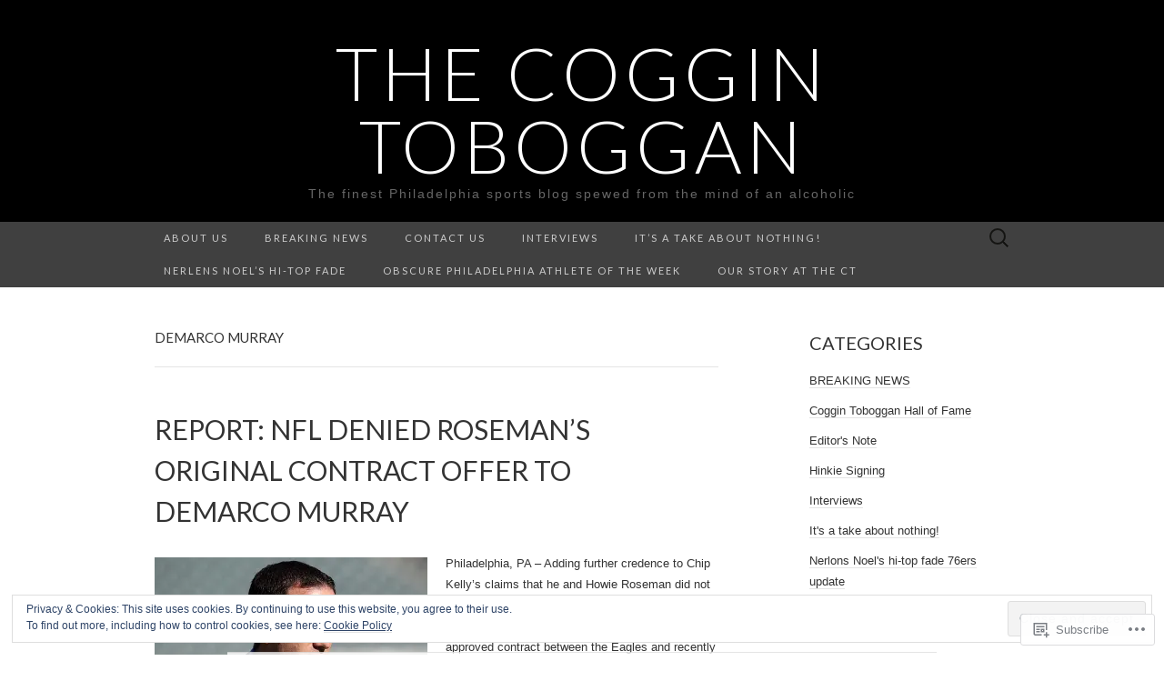

--- FILE ---
content_type: text/html; charset=UTF-8
request_url: https://thecoggintoboggan.com/tag/demarco-murray/
body_size: 29359
content:
<!DOCTYPE html>
<html lang="en">
<head>
	<meta charset="UTF-8">
	<meta name="viewport" content="width=device-width">
	<title>Demarco Murray | The Coggin Toboggan</title>
	<link rel="profile" href="http://gmpg.org/xfn/11">
	<link rel="pingback" href="https://thecoggintoboggan.com/xmlrpc.php">
	<!--[if lt IE 9]>
		<script src="https://s0.wp.com/wp-content/themes/pub/suits/js/html5.js?m=1389124717i" type="text/javascript"></script>
	<![endif]-->
	<meta name='robots' content='max-image-preview:large' />

<!-- Async WordPress.com Remote Login -->
<script id="wpcom_remote_login_js">
var wpcom_remote_login_extra_auth = '';
function wpcom_remote_login_remove_dom_node_id( element_id ) {
	var dom_node = document.getElementById( element_id );
	if ( dom_node ) { dom_node.parentNode.removeChild( dom_node ); }
}
function wpcom_remote_login_remove_dom_node_classes( class_name ) {
	var dom_nodes = document.querySelectorAll( '.' + class_name );
	for ( var i = 0; i < dom_nodes.length; i++ ) {
		dom_nodes[ i ].parentNode.removeChild( dom_nodes[ i ] );
	}
}
function wpcom_remote_login_final_cleanup() {
	wpcom_remote_login_remove_dom_node_classes( "wpcom_remote_login_msg" );
	wpcom_remote_login_remove_dom_node_id( "wpcom_remote_login_key" );
	wpcom_remote_login_remove_dom_node_id( "wpcom_remote_login_validate" );
	wpcom_remote_login_remove_dom_node_id( "wpcom_remote_login_js" );
	wpcom_remote_login_remove_dom_node_id( "wpcom_request_access_iframe" );
	wpcom_remote_login_remove_dom_node_id( "wpcom_request_access_styles" );
}

// Watch for messages back from the remote login
window.addEventListener( "message", function( e ) {
	if ( e.origin === "https://r-login.wordpress.com" ) {
		var data = {};
		try {
			data = JSON.parse( e.data );
		} catch( e ) {
			wpcom_remote_login_final_cleanup();
			return;
		}

		if ( data.msg === 'LOGIN' ) {
			// Clean up the login check iframe
			wpcom_remote_login_remove_dom_node_id( "wpcom_remote_login_key" );

			var id_regex = new RegExp( /^[0-9]+$/ );
			var token_regex = new RegExp( /^.*|.*|.*$/ );
			if (
				token_regex.test( data.token )
				&& id_regex.test( data.wpcomid )
			) {
				// We have everything we need to ask for a login
				var script = document.createElement( "script" );
				script.setAttribute( "id", "wpcom_remote_login_validate" );
				script.src = '/remote-login.php?wpcom_remote_login=validate'
					+ '&wpcomid=' + data.wpcomid
					+ '&token=' + encodeURIComponent( data.token )
					+ '&host=' + window.location.protocol
					+ '//' + window.location.hostname
					+ '&postid=5706'
					+ '&is_singular=';
				document.body.appendChild( script );
			}

			return;
		}

		// Safari ITP, not logged in, so redirect
		if ( data.msg === 'LOGIN-REDIRECT' ) {
			window.location = 'https://wordpress.com/log-in?redirect_to=' + window.location.href;
			return;
		}

		// Safari ITP, storage access failed, remove the request
		if ( data.msg === 'LOGIN-REMOVE' ) {
			var css_zap = 'html { -webkit-transition: margin-top 1s; transition: margin-top 1s; } /* 9001 */ html { margin-top: 0 !important; } * html body { margin-top: 0 !important; } @media screen and ( max-width: 782px ) { html { margin-top: 0 !important; } * html body { margin-top: 0 !important; } }';
			var style_zap = document.createElement( 'style' );
			style_zap.type = 'text/css';
			style_zap.appendChild( document.createTextNode( css_zap ) );
			document.body.appendChild( style_zap );

			var e = document.getElementById( 'wpcom_request_access_iframe' );
			e.parentNode.removeChild( e );

			document.cookie = 'wordpress_com_login_access=denied; path=/; max-age=31536000';

			return;
		}

		// Safari ITP
		if ( data.msg === 'REQUEST_ACCESS' ) {
			console.log( 'request access: safari' );

			// Check ITP iframe enable/disable knob
			if ( wpcom_remote_login_extra_auth !== 'safari_itp_iframe' ) {
				return;
			}

			// If we are in a "private window" there is no ITP.
			var private_window = false;
			try {
				var opendb = window.openDatabase( null, null, null, null );
			} catch( e ) {
				private_window = true;
			}

			if ( private_window ) {
				console.log( 'private window' );
				return;
			}

			var iframe = document.createElement( 'iframe' );
			iframe.id = 'wpcom_request_access_iframe';
			iframe.setAttribute( 'scrolling', 'no' );
			iframe.setAttribute( 'sandbox', 'allow-storage-access-by-user-activation allow-scripts allow-same-origin allow-top-navigation-by-user-activation' );
			iframe.src = 'https://r-login.wordpress.com/remote-login.php?wpcom_remote_login=request_access&origin=' + encodeURIComponent( data.origin ) + '&wpcomid=' + encodeURIComponent( data.wpcomid );

			var css = 'html { -webkit-transition: margin-top 1s; transition: margin-top 1s; } /* 9001 */ html { margin-top: 46px !important; } * html body { margin-top: 46px !important; } @media screen and ( max-width: 660px ) { html { margin-top: 71px !important; } * html body { margin-top: 71px !important; } #wpcom_request_access_iframe { display: block; height: 71px !important; } } #wpcom_request_access_iframe { border: 0px; height: 46px; position: fixed; top: 0; left: 0; width: 100%; min-width: 100%; z-index: 99999; background: #23282d; } ';

			var style = document.createElement( 'style' );
			style.type = 'text/css';
			style.id = 'wpcom_request_access_styles';
			style.appendChild( document.createTextNode( css ) );
			document.body.appendChild( style );

			document.body.appendChild( iframe );
		}

		if ( data.msg === 'DONE' ) {
			wpcom_remote_login_final_cleanup();
		}
	}
}, false );

// Inject the remote login iframe after the page has had a chance to load
// more critical resources
window.addEventListener( "DOMContentLoaded", function( e ) {
	var iframe = document.createElement( "iframe" );
	iframe.style.display = "none";
	iframe.setAttribute( "scrolling", "no" );
	iframe.setAttribute( "id", "wpcom_remote_login_key" );
	iframe.src = "https://r-login.wordpress.com/remote-login.php"
		+ "?wpcom_remote_login=key"
		+ "&origin=aHR0cHM6Ly90aGVjb2dnaW50b2JvZ2dhbi5jb20%3D"
		+ "&wpcomid=82397698"
		+ "&time=" + Math.floor( Date.now() / 1000 );
	document.body.appendChild( iframe );
}, false );
</script>
<link rel='dns-prefetch' href='//s0.wp.com' />
<link rel='dns-prefetch' href='//fonts-api.wp.com' />
<link rel='dns-prefetch' href='//af.pubmine.com' />
<link rel="alternate" type="application/rss+xml" title="The Coggin Toboggan &raquo; Feed" href="https://thecoggintoboggan.com/feed/" />
<link rel="alternate" type="application/rss+xml" title="The Coggin Toboggan &raquo; Comments Feed" href="https://thecoggintoboggan.com/comments/feed/" />
<link rel="alternate" type="application/rss+xml" title="The Coggin Toboggan &raquo; Demarco Murray Tag Feed" href="https://thecoggintoboggan.com/tag/demarco-murray/feed/" />
	<script type="text/javascript">
		/* <![CDATA[ */
		function addLoadEvent(func) {
			var oldonload = window.onload;
			if (typeof window.onload != 'function') {
				window.onload = func;
			} else {
				window.onload = function () {
					oldonload();
					func();
				}
			}
		}
		/* ]]> */
	</script>
	<link crossorigin='anonymous' rel='stylesheet' id='all-css-0-1' href='/_static/??/wp-content/mu-plugins/widgets/eu-cookie-law/templates/style.css,/wp-content/mu-plugins/jetpack-plugin/moon/modules/infinite-scroll/infinity.css?m=1753284714j&cssminify=yes' type='text/css' media='all' />
<style id='wp-emoji-styles-inline-css'>

	img.wp-smiley, img.emoji {
		display: inline !important;
		border: none !important;
		box-shadow: none !important;
		height: 1em !important;
		width: 1em !important;
		margin: 0 0.07em !important;
		vertical-align: -0.1em !important;
		background: none !important;
		padding: 0 !important;
	}
/*# sourceURL=wp-emoji-styles-inline-css */
</style>
<link crossorigin='anonymous' rel='stylesheet' id='all-css-2-1' href='/wp-content/plugins/gutenberg-core/v22.2.0/build/styles/block-library/style.css?m=1764855221i&cssminify=yes' type='text/css' media='all' />
<style id='wp-block-library-inline-css'>
.has-text-align-justify {
	text-align:justify;
}
.has-text-align-justify{text-align:justify;}

/*# sourceURL=wp-block-library-inline-css */
</style><style id='global-styles-inline-css'>
:root{--wp--preset--aspect-ratio--square: 1;--wp--preset--aspect-ratio--4-3: 4/3;--wp--preset--aspect-ratio--3-4: 3/4;--wp--preset--aspect-ratio--3-2: 3/2;--wp--preset--aspect-ratio--2-3: 2/3;--wp--preset--aspect-ratio--16-9: 16/9;--wp--preset--aspect-ratio--9-16: 9/16;--wp--preset--color--black: #000000;--wp--preset--color--cyan-bluish-gray: #abb8c3;--wp--preset--color--white: #ffffff;--wp--preset--color--pale-pink: #f78da7;--wp--preset--color--vivid-red: #cf2e2e;--wp--preset--color--luminous-vivid-orange: #ff6900;--wp--preset--color--luminous-vivid-amber: #fcb900;--wp--preset--color--light-green-cyan: #7bdcb5;--wp--preset--color--vivid-green-cyan: #00d084;--wp--preset--color--pale-cyan-blue: #8ed1fc;--wp--preset--color--vivid-cyan-blue: #0693e3;--wp--preset--color--vivid-purple: #9b51e0;--wp--preset--gradient--vivid-cyan-blue-to-vivid-purple: linear-gradient(135deg,rgb(6,147,227) 0%,rgb(155,81,224) 100%);--wp--preset--gradient--light-green-cyan-to-vivid-green-cyan: linear-gradient(135deg,rgb(122,220,180) 0%,rgb(0,208,130) 100%);--wp--preset--gradient--luminous-vivid-amber-to-luminous-vivid-orange: linear-gradient(135deg,rgb(252,185,0) 0%,rgb(255,105,0) 100%);--wp--preset--gradient--luminous-vivid-orange-to-vivid-red: linear-gradient(135deg,rgb(255,105,0) 0%,rgb(207,46,46) 100%);--wp--preset--gradient--very-light-gray-to-cyan-bluish-gray: linear-gradient(135deg,rgb(238,238,238) 0%,rgb(169,184,195) 100%);--wp--preset--gradient--cool-to-warm-spectrum: linear-gradient(135deg,rgb(74,234,220) 0%,rgb(151,120,209) 20%,rgb(207,42,186) 40%,rgb(238,44,130) 60%,rgb(251,105,98) 80%,rgb(254,248,76) 100%);--wp--preset--gradient--blush-light-purple: linear-gradient(135deg,rgb(255,206,236) 0%,rgb(152,150,240) 100%);--wp--preset--gradient--blush-bordeaux: linear-gradient(135deg,rgb(254,205,165) 0%,rgb(254,45,45) 50%,rgb(107,0,62) 100%);--wp--preset--gradient--luminous-dusk: linear-gradient(135deg,rgb(255,203,112) 0%,rgb(199,81,192) 50%,rgb(65,88,208) 100%);--wp--preset--gradient--pale-ocean: linear-gradient(135deg,rgb(255,245,203) 0%,rgb(182,227,212) 50%,rgb(51,167,181) 100%);--wp--preset--gradient--electric-grass: linear-gradient(135deg,rgb(202,248,128) 0%,rgb(113,206,126) 100%);--wp--preset--gradient--midnight: linear-gradient(135deg,rgb(2,3,129) 0%,rgb(40,116,252) 100%);--wp--preset--font-size--small: 13px;--wp--preset--font-size--medium: 20px;--wp--preset--font-size--large: 36px;--wp--preset--font-size--x-large: 42px;--wp--preset--font-family--albert-sans: 'Albert Sans', sans-serif;--wp--preset--font-family--alegreya: Alegreya, serif;--wp--preset--font-family--arvo: Arvo, serif;--wp--preset--font-family--bodoni-moda: 'Bodoni Moda', serif;--wp--preset--font-family--bricolage-grotesque: 'Bricolage Grotesque', sans-serif;--wp--preset--font-family--cabin: Cabin, sans-serif;--wp--preset--font-family--chivo: Chivo, sans-serif;--wp--preset--font-family--commissioner: Commissioner, sans-serif;--wp--preset--font-family--cormorant: Cormorant, serif;--wp--preset--font-family--courier-prime: 'Courier Prime', monospace;--wp--preset--font-family--crimson-pro: 'Crimson Pro', serif;--wp--preset--font-family--dm-mono: 'DM Mono', monospace;--wp--preset--font-family--dm-sans: 'DM Sans', sans-serif;--wp--preset--font-family--dm-serif-display: 'DM Serif Display', serif;--wp--preset--font-family--domine: Domine, serif;--wp--preset--font-family--eb-garamond: 'EB Garamond', serif;--wp--preset--font-family--epilogue: Epilogue, sans-serif;--wp--preset--font-family--fahkwang: Fahkwang, sans-serif;--wp--preset--font-family--figtree: Figtree, sans-serif;--wp--preset--font-family--fira-sans: 'Fira Sans', sans-serif;--wp--preset--font-family--fjalla-one: 'Fjalla One', sans-serif;--wp--preset--font-family--fraunces: Fraunces, serif;--wp--preset--font-family--gabarito: Gabarito, system-ui;--wp--preset--font-family--ibm-plex-mono: 'IBM Plex Mono', monospace;--wp--preset--font-family--ibm-plex-sans: 'IBM Plex Sans', sans-serif;--wp--preset--font-family--ibarra-real-nova: 'Ibarra Real Nova', serif;--wp--preset--font-family--instrument-serif: 'Instrument Serif', serif;--wp--preset--font-family--inter: Inter, sans-serif;--wp--preset--font-family--josefin-sans: 'Josefin Sans', sans-serif;--wp--preset--font-family--jost: Jost, sans-serif;--wp--preset--font-family--libre-baskerville: 'Libre Baskerville', serif;--wp--preset--font-family--libre-franklin: 'Libre Franklin', sans-serif;--wp--preset--font-family--literata: Literata, serif;--wp--preset--font-family--lora: Lora, serif;--wp--preset--font-family--merriweather: Merriweather, serif;--wp--preset--font-family--montserrat: Montserrat, sans-serif;--wp--preset--font-family--newsreader: Newsreader, serif;--wp--preset--font-family--noto-sans-mono: 'Noto Sans Mono', sans-serif;--wp--preset--font-family--nunito: Nunito, sans-serif;--wp--preset--font-family--open-sans: 'Open Sans', sans-serif;--wp--preset--font-family--overpass: Overpass, sans-serif;--wp--preset--font-family--pt-serif: 'PT Serif', serif;--wp--preset--font-family--petrona: Petrona, serif;--wp--preset--font-family--piazzolla: Piazzolla, serif;--wp--preset--font-family--playfair-display: 'Playfair Display', serif;--wp--preset--font-family--plus-jakarta-sans: 'Plus Jakarta Sans', sans-serif;--wp--preset--font-family--poppins: Poppins, sans-serif;--wp--preset--font-family--raleway: Raleway, sans-serif;--wp--preset--font-family--roboto: Roboto, sans-serif;--wp--preset--font-family--roboto-slab: 'Roboto Slab', serif;--wp--preset--font-family--rubik: Rubik, sans-serif;--wp--preset--font-family--rufina: Rufina, serif;--wp--preset--font-family--sora: Sora, sans-serif;--wp--preset--font-family--source-sans-3: 'Source Sans 3', sans-serif;--wp--preset--font-family--source-serif-4: 'Source Serif 4', serif;--wp--preset--font-family--space-mono: 'Space Mono', monospace;--wp--preset--font-family--syne: Syne, sans-serif;--wp--preset--font-family--texturina: Texturina, serif;--wp--preset--font-family--urbanist: Urbanist, sans-serif;--wp--preset--font-family--work-sans: 'Work Sans', sans-serif;--wp--preset--spacing--20: 0.44rem;--wp--preset--spacing--30: 0.67rem;--wp--preset--spacing--40: 1rem;--wp--preset--spacing--50: 1.5rem;--wp--preset--spacing--60: 2.25rem;--wp--preset--spacing--70: 3.38rem;--wp--preset--spacing--80: 5.06rem;--wp--preset--shadow--natural: 6px 6px 9px rgba(0, 0, 0, 0.2);--wp--preset--shadow--deep: 12px 12px 50px rgba(0, 0, 0, 0.4);--wp--preset--shadow--sharp: 6px 6px 0px rgba(0, 0, 0, 0.2);--wp--preset--shadow--outlined: 6px 6px 0px -3px rgb(255, 255, 255), 6px 6px rgb(0, 0, 0);--wp--preset--shadow--crisp: 6px 6px 0px rgb(0, 0, 0);}:where(.is-layout-flex){gap: 0.5em;}:where(.is-layout-grid){gap: 0.5em;}body .is-layout-flex{display: flex;}.is-layout-flex{flex-wrap: wrap;align-items: center;}.is-layout-flex > :is(*, div){margin: 0;}body .is-layout-grid{display: grid;}.is-layout-grid > :is(*, div){margin: 0;}:where(.wp-block-columns.is-layout-flex){gap: 2em;}:where(.wp-block-columns.is-layout-grid){gap: 2em;}:where(.wp-block-post-template.is-layout-flex){gap: 1.25em;}:where(.wp-block-post-template.is-layout-grid){gap: 1.25em;}.has-black-color{color: var(--wp--preset--color--black) !important;}.has-cyan-bluish-gray-color{color: var(--wp--preset--color--cyan-bluish-gray) !important;}.has-white-color{color: var(--wp--preset--color--white) !important;}.has-pale-pink-color{color: var(--wp--preset--color--pale-pink) !important;}.has-vivid-red-color{color: var(--wp--preset--color--vivid-red) !important;}.has-luminous-vivid-orange-color{color: var(--wp--preset--color--luminous-vivid-orange) !important;}.has-luminous-vivid-amber-color{color: var(--wp--preset--color--luminous-vivid-amber) !important;}.has-light-green-cyan-color{color: var(--wp--preset--color--light-green-cyan) !important;}.has-vivid-green-cyan-color{color: var(--wp--preset--color--vivid-green-cyan) !important;}.has-pale-cyan-blue-color{color: var(--wp--preset--color--pale-cyan-blue) !important;}.has-vivid-cyan-blue-color{color: var(--wp--preset--color--vivid-cyan-blue) !important;}.has-vivid-purple-color{color: var(--wp--preset--color--vivid-purple) !important;}.has-black-background-color{background-color: var(--wp--preset--color--black) !important;}.has-cyan-bluish-gray-background-color{background-color: var(--wp--preset--color--cyan-bluish-gray) !important;}.has-white-background-color{background-color: var(--wp--preset--color--white) !important;}.has-pale-pink-background-color{background-color: var(--wp--preset--color--pale-pink) !important;}.has-vivid-red-background-color{background-color: var(--wp--preset--color--vivid-red) !important;}.has-luminous-vivid-orange-background-color{background-color: var(--wp--preset--color--luminous-vivid-orange) !important;}.has-luminous-vivid-amber-background-color{background-color: var(--wp--preset--color--luminous-vivid-amber) !important;}.has-light-green-cyan-background-color{background-color: var(--wp--preset--color--light-green-cyan) !important;}.has-vivid-green-cyan-background-color{background-color: var(--wp--preset--color--vivid-green-cyan) !important;}.has-pale-cyan-blue-background-color{background-color: var(--wp--preset--color--pale-cyan-blue) !important;}.has-vivid-cyan-blue-background-color{background-color: var(--wp--preset--color--vivid-cyan-blue) !important;}.has-vivid-purple-background-color{background-color: var(--wp--preset--color--vivid-purple) !important;}.has-black-border-color{border-color: var(--wp--preset--color--black) !important;}.has-cyan-bluish-gray-border-color{border-color: var(--wp--preset--color--cyan-bluish-gray) !important;}.has-white-border-color{border-color: var(--wp--preset--color--white) !important;}.has-pale-pink-border-color{border-color: var(--wp--preset--color--pale-pink) !important;}.has-vivid-red-border-color{border-color: var(--wp--preset--color--vivid-red) !important;}.has-luminous-vivid-orange-border-color{border-color: var(--wp--preset--color--luminous-vivid-orange) !important;}.has-luminous-vivid-amber-border-color{border-color: var(--wp--preset--color--luminous-vivid-amber) !important;}.has-light-green-cyan-border-color{border-color: var(--wp--preset--color--light-green-cyan) !important;}.has-vivid-green-cyan-border-color{border-color: var(--wp--preset--color--vivid-green-cyan) !important;}.has-pale-cyan-blue-border-color{border-color: var(--wp--preset--color--pale-cyan-blue) !important;}.has-vivid-cyan-blue-border-color{border-color: var(--wp--preset--color--vivid-cyan-blue) !important;}.has-vivid-purple-border-color{border-color: var(--wp--preset--color--vivid-purple) !important;}.has-vivid-cyan-blue-to-vivid-purple-gradient-background{background: var(--wp--preset--gradient--vivid-cyan-blue-to-vivid-purple) !important;}.has-light-green-cyan-to-vivid-green-cyan-gradient-background{background: var(--wp--preset--gradient--light-green-cyan-to-vivid-green-cyan) !important;}.has-luminous-vivid-amber-to-luminous-vivid-orange-gradient-background{background: var(--wp--preset--gradient--luminous-vivid-amber-to-luminous-vivid-orange) !important;}.has-luminous-vivid-orange-to-vivid-red-gradient-background{background: var(--wp--preset--gradient--luminous-vivid-orange-to-vivid-red) !important;}.has-very-light-gray-to-cyan-bluish-gray-gradient-background{background: var(--wp--preset--gradient--very-light-gray-to-cyan-bluish-gray) !important;}.has-cool-to-warm-spectrum-gradient-background{background: var(--wp--preset--gradient--cool-to-warm-spectrum) !important;}.has-blush-light-purple-gradient-background{background: var(--wp--preset--gradient--blush-light-purple) !important;}.has-blush-bordeaux-gradient-background{background: var(--wp--preset--gradient--blush-bordeaux) !important;}.has-luminous-dusk-gradient-background{background: var(--wp--preset--gradient--luminous-dusk) !important;}.has-pale-ocean-gradient-background{background: var(--wp--preset--gradient--pale-ocean) !important;}.has-electric-grass-gradient-background{background: var(--wp--preset--gradient--electric-grass) !important;}.has-midnight-gradient-background{background: var(--wp--preset--gradient--midnight) !important;}.has-small-font-size{font-size: var(--wp--preset--font-size--small) !important;}.has-medium-font-size{font-size: var(--wp--preset--font-size--medium) !important;}.has-large-font-size{font-size: var(--wp--preset--font-size--large) !important;}.has-x-large-font-size{font-size: var(--wp--preset--font-size--x-large) !important;}.has-albert-sans-font-family{font-family: var(--wp--preset--font-family--albert-sans) !important;}.has-alegreya-font-family{font-family: var(--wp--preset--font-family--alegreya) !important;}.has-arvo-font-family{font-family: var(--wp--preset--font-family--arvo) !important;}.has-bodoni-moda-font-family{font-family: var(--wp--preset--font-family--bodoni-moda) !important;}.has-bricolage-grotesque-font-family{font-family: var(--wp--preset--font-family--bricolage-grotesque) !important;}.has-cabin-font-family{font-family: var(--wp--preset--font-family--cabin) !important;}.has-chivo-font-family{font-family: var(--wp--preset--font-family--chivo) !important;}.has-commissioner-font-family{font-family: var(--wp--preset--font-family--commissioner) !important;}.has-cormorant-font-family{font-family: var(--wp--preset--font-family--cormorant) !important;}.has-courier-prime-font-family{font-family: var(--wp--preset--font-family--courier-prime) !important;}.has-crimson-pro-font-family{font-family: var(--wp--preset--font-family--crimson-pro) !important;}.has-dm-mono-font-family{font-family: var(--wp--preset--font-family--dm-mono) !important;}.has-dm-sans-font-family{font-family: var(--wp--preset--font-family--dm-sans) !important;}.has-dm-serif-display-font-family{font-family: var(--wp--preset--font-family--dm-serif-display) !important;}.has-domine-font-family{font-family: var(--wp--preset--font-family--domine) !important;}.has-eb-garamond-font-family{font-family: var(--wp--preset--font-family--eb-garamond) !important;}.has-epilogue-font-family{font-family: var(--wp--preset--font-family--epilogue) !important;}.has-fahkwang-font-family{font-family: var(--wp--preset--font-family--fahkwang) !important;}.has-figtree-font-family{font-family: var(--wp--preset--font-family--figtree) !important;}.has-fira-sans-font-family{font-family: var(--wp--preset--font-family--fira-sans) !important;}.has-fjalla-one-font-family{font-family: var(--wp--preset--font-family--fjalla-one) !important;}.has-fraunces-font-family{font-family: var(--wp--preset--font-family--fraunces) !important;}.has-gabarito-font-family{font-family: var(--wp--preset--font-family--gabarito) !important;}.has-ibm-plex-mono-font-family{font-family: var(--wp--preset--font-family--ibm-plex-mono) !important;}.has-ibm-plex-sans-font-family{font-family: var(--wp--preset--font-family--ibm-plex-sans) !important;}.has-ibarra-real-nova-font-family{font-family: var(--wp--preset--font-family--ibarra-real-nova) !important;}.has-instrument-serif-font-family{font-family: var(--wp--preset--font-family--instrument-serif) !important;}.has-inter-font-family{font-family: var(--wp--preset--font-family--inter) !important;}.has-josefin-sans-font-family{font-family: var(--wp--preset--font-family--josefin-sans) !important;}.has-jost-font-family{font-family: var(--wp--preset--font-family--jost) !important;}.has-libre-baskerville-font-family{font-family: var(--wp--preset--font-family--libre-baskerville) !important;}.has-libre-franklin-font-family{font-family: var(--wp--preset--font-family--libre-franklin) !important;}.has-literata-font-family{font-family: var(--wp--preset--font-family--literata) !important;}.has-lora-font-family{font-family: var(--wp--preset--font-family--lora) !important;}.has-merriweather-font-family{font-family: var(--wp--preset--font-family--merriweather) !important;}.has-montserrat-font-family{font-family: var(--wp--preset--font-family--montserrat) !important;}.has-newsreader-font-family{font-family: var(--wp--preset--font-family--newsreader) !important;}.has-noto-sans-mono-font-family{font-family: var(--wp--preset--font-family--noto-sans-mono) !important;}.has-nunito-font-family{font-family: var(--wp--preset--font-family--nunito) !important;}.has-open-sans-font-family{font-family: var(--wp--preset--font-family--open-sans) !important;}.has-overpass-font-family{font-family: var(--wp--preset--font-family--overpass) !important;}.has-pt-serif-font-family{font-family: var(--wp--preset--font-family--pt-serif) !important;}.has-petrona-font-family{font-family: var(--wp--preset--font-family--petrona) !important;}.has-piazzolla-font-family{font-family: var(--wp--preset--font-family--piazzolla) !important;}.has-playfair-display-font-family{font-family: var(--wp--preset--font-family--playfair-display) !important;}.has-plus-jakarta-sans-font-family{font-family: var(--wp--preset--font-family--plus-jakarta-sans) !important;}.has-poppins-font-family{font-family: var(--wp--preset--font-family--poppins) !important;}.has-raleway-font-family{font-family: var(--wp--preset--font-family--raleway) !important;}.has-roboto-font-family{font-family: var(--wp--preset--font-family--roboto) !important;}.has-roboto-slab-font-family{font-family: var(--wp--preset--font-family--roboto-slab) !important;}.has-rubik-font-family{font-family: var(--wp--preset--font-family--rubik) !important;}.has-rufina-font-family{font-family: var(--wp--preset--font-family--rufina) !important;}.has-sora-font-family{font-family: var(--wp--preset--font-family--sora) !important;}.has-source-sans-3-font-family{font-family: var(--wp--preset--font-family--source-sans-3) !important;}.has-source-serif-4-font-family{font-family: var(--wp--preset--font-family--source-serif-4) !important;}.has-space-mono-font-family{font-family: var(--wp--preset--font-family--space-mono) !important;}.has-syne-font-family{font-family: var(--wp--preset--font-family--syne) !important;}.has-texturina-font-family{font-family: var(--wp--preset--font-family--texturina) !important;}.has-urbanist-font-family{font-family: var(--wp--preset--font-family--urbanist) !important;}.has-work-sans-font-family{font-family: var(--wp--preset--font-family--work-sans) !important;}
/*# sourceURL=global-styles-inline-css */
</style>

<style id='classic-theme-styles-inline-css'>
/*! This file is auto-generated */
.wp-block-button__link{color:#fff;background-color:#32373c;border-radius:9999px;box-shadow:none;text-decoration:none;padding:calc(.667em + 2px) calc(1.333em + 2px);font-size:1.125em}.wp-block-file__button{background:#32373c;color:#fff;text-decoration:none}
/*# sourceURL=/wp-includes/css/classic-themes.min.css */
</style>
<link crossorigin='anonymous' rel='stylesheet' id='all-css-4-1' href='/_static/??-eJx9jEEOAiEQBD/kQECjeDC+ZWEnijIwYWA3/l72op689KFTVXplCCU3zE1z6reYRYfiUwlP0VYZpwxIJE4IFRd10HOU9iFA2iuhCiI7/ROiDt9WxfETT20jCOc4YUIa2D9t5eGA91xRBMZS7ATtPkTZvCtdzNEZt7f2fHq8Afl7R7w=&cssminify=yes' type='text/css' media='all' />
<link rel='stylesheet' id='suits-font-css' href='https://fonts-api.wp.com/css?family=Lato%3A100%2C300%2C400%26subset%3Dlatin%2Clatin-ext' media='all' />
<link crossorigin='anonymous' rel='stylesheet' id='all-css-6-1' href='/_static/??-eJx9i0EKgzAQAD/UdJEEiwfpW0xY05RNNrgbir83venF2wzMwK+awEWxKOgHMwrU5kFaUgHRnfAZRB5wynIzlVpMRWBDTxw7RujVSe+miGyIw6KJy0XMSkva/us7z8PLDeNkrbPfAw6OPHc=&cssminify=yes' type='text/css' media='all' />
<link crossorigin='anonymous' rel='stylesheet' id='print-css-7-1' href='/wp-content/mu-plugins/global-print/global-print.css?m=1465851035i&cssminify=yes' type='text/css' media='print' />
<style id='jetpack-global-styles-frontend-style-inline-css'>
:root { --font-headings: unset; --font-base: unset; --font-headings-default: -apple-system,BlinkMacSystemFont,"Segoe UI",Roboto,Oxygen-Sans,Ubuntu,Cantarell,"Helvetica Neue",sans-serif; --font-base-default: -apple-system,BlinkMacSystemFont,"Segoe UI",Roboto,Oxygen-Sans,Ubuntu,Cantarell,"Helvetica Neue",sans-serif;}
/*# sourceURL=jetpack-global-styles-frontend-style-inline-css */
</style>
<link crossorigin='anonymous' rel='stylesheet' id='all-css-10-1' href='/wp-content/themes/h4/global.css?m=1420737423i&cssminify=yes' type='text/css' media='all' />
<script type="text/javascript" id="wpcom-actionbar-placeholder-js-extra">
/* <![CDATA[ */
var actionbardata = {"siteID":"82397698","postID":"0","siteURL":"https://thecoggintoboggan.com","xhrURL":"https://thecoggintoboggan.com/wp-admin/admin-ajax.php","nonce":"2b4b87fe72","isLoggedIn":"","statusMessage":"","subsEmailDefault":"instantly","proxyScriptUrl":"https://s0.wp.com/wp-content/js/wpcom-proxy-request.js?m=1513050504i&amp;ver=20211021","i18n":{"followedText":"New posts from this site will now appear in your \u003Ca href=\"https://wordpress.com/reader\"\u003EReader\u003C/a\u003E","foldBar":"Collapse this bar","unfoldBar":"Expand this bar","shortLinkCopied":"Shortlink copied to clipboard."}};
//# sourceURL=wpcom-actionbar-placeholder-js-extra
/* ]]> */
</script>
<script type="text/javascript" id="jetpack-mu-wpcom-settings-js-before">
/* <![CDATA[ */
var JETPACK_MU_WPCOM_SETTINGS = {"assetsUrl":"https://s0.wp.com/wp-content/mu-plugins/jetpack-mu-wpcom-plugin/moon/jetpack_vendor/automattic/jetpack-mu-wpcom/src/build/"};
//# sourceURL=jetpack-mu-wpcom-settings-js-before
/* ]]> */
</script>
<script crossorigin='anonymous' type='text/javascript'  src='/_static/??-eJyFjcsOwiAQRX/I6dSa+lgYvwWBEAgMOAPW/n3bqIk7V2dxT87FqYDOVC1VDIIcKxTOr7kLssN186RjM1a2MTya5fmDLnn6K0HyjlW1v/L37R6zgxKb8yQ4ZTbKCOioRN4hnQo+hw1AmcCZwmvilq7709CPh/54voQFmNpFWg=='></script>
<script type="text/javascript" id="rlt-proxy-js-after">
/* <![CDATA[ */
	rltInitialize( {"token":null,"iframeOrigins":["https:\/\/widgets.wp.com"]} );
//# sourceURL=rlt-proxy-js-after
/* ]]> */
</script>
<link rel="EditURI" type="application/rsd+xml" title="RSD" href="https://thecoggintoboggan.wordpress.com/xmlrpc.php?rsd" />
<meta name="generator" content="WordPress.com" />

<!-- Jetpack Open Graph Tags -->
<meta property="og:type" content="website" />
<meta property="og:title" content="Demarco Murray &#8211; The Coggin Toboggan" />
<meta property="og:url" content="https://thecoggintoboggan.com/tag/demarco-murray/" />
<meta property="og:site_name" content="The Coggin Toboggan" />
<meta property="og:image" content="https://thecoggintoboggan.com/wp-content/uploads/2018/05/gmgz92we_400x400.jpg?w=200" />
<meta property="og:image:width" content="200" />
<meta property="og:image:height" content="200" />
<meta property="og:image:alt" content="" />
<meta property="og:locale" content="en_US" />
<meta name="twitter:creator" content="@TheBobarian" />
<meta name="twitter:site" content="@TheBobarian" />

<!-- End Jetpack Open Graph Tags -->
<link rel='openid.server' href='https://thecoggintoboggan.com/?openidserver=1' />
<link rel='openid.delegate' href='https://thecoggintoboggan.com/' />
<link rel="search" type="application/opensearchdescription+xml" href="https://thecoggintoboggan.com/osd.xml" title="The Coggin Toboggan" />
<link rel="search" type="application/opensearchdescription+xml" href="https://s1.wp.com/opensearch.xml" title="WordPress.com" />
<meta name="theme-color" content="#ffffff" />
		<style type="text/css">
			.recentcomments a {
				display: inline !important;
				padding: 0 !important;
				margin: 0 !important;
			}

			table.recentcommentsavatartop img.avatar, table.recentcommentsavatarend img.avatar {
				border: 0px;
				margin: 0;
			}

			table.recentcommentsavatartop a, table.recentcommentsavatarend a {
				border: 0px !important;
				background-color: transparent !important;
			}

			td.recentcommentsavatarend, td.recentcommentsavatartop {
				padding: 0px 0px 1px 0px;
				margin: 0px;
			}

			td.recentcommentstextend {
				border: none !important;
				padding: 0px 0px 2px 10px;
			}

			.rtl td.recentcommentstextend {
				padding: 0px 10px 2px 0px;
			}

			td.recentcommentstexttop {
				border: none;
				padding: 0px 0px 0px 10px;
			}

			.rtl td.recentcommentstexttop {
				padding: 0px 10px 0px 0px;
			}
		</style>
		<meta name="description" content="Posts about Demarco Murray written by BL" />
<script type="text/javascript">
/* <![CDATA[ */
var wa_client = {}; wa_client.cmd = []; wa_client.config = { 'blog_id': 82397698, 'blog_language': 'en', 'is_wordads': false, 'hosting_type': 0, 'afp_account_id': null, 'afp_host_id': 5038568878849053, 'theme': 'pub/suits', '_': { 'title': 'Advertisement', 'privacy_settings': 'Privacy Settings' }, 'formats': [ 'belowpost', 'bottom_sticky', 'sidebar_sticky_right', 'sidebar', 'gutenberg_rectangle', 'gutenberg_leaderboard', 'gutenberg_mobile_leaderboard', 'gutenberg_skyscraper' ] };
/* ]]> */
</script>
		<script type="text/javascript">

			window.doNotSellCallback = function() {

				var linkElements = [
					'a[href="https://wordpress.com/?ref=footer_blog"]',
					'a[href="https://wordpress.com/?ref=footer_website"]',
					'a[href="https://wordpress.com/?ref=vertical_footer"]',
					'a[href^="https://wordpress.com/?ref=footer_segment_"]',
				].join(',');

				var dnsLink = document.createElement( 'a' );
				dnsLink.href = 'https://wordpress.com/advertising-program-optout/';
				dnsLink.classList.add( 'do-not-sell-link' );
				dnsLink.rel = 'nofollow';
				dnsLink.style.marginLeft = '0.5em';
				dnsLink.textContent = 'Do Not Sell or Share My Personal Information';

				var creditLinks = document.querySelectorAll( linkElements );

				if ( 0 === creditLinks.length ) {
					return false;
				}

				Array.prototype.forEach.call( creditLinks, function( el ) {
					el.insertAdjacentElement( 'afterend', dnsLink );
				});

				return true;
			};

		</script>
		<link rel="icon" href="https://thecoggintoboggan.com/wp-content/uploads/2018/05/gmgz92we_400x400.jpg?w=32" sizes="32x32" />
<link rel="icon" href="https://thecoggintoboggan.com/wp-content/uploads/2018/05/gmgz92we_400x400.jpg?w=192" sizes="192x192" />
<link rel="apple-touch-icon" href="https://thecoggintoboggan.com/wp-content/uploads/2018/05/gmgz92we_400x400.jpg?w=180" />
<meta name="msapplication-TileImage" content="https://thecoggintoboggan.com/wp-content/uploads/2018/05/gmgz92we_400x400.jpg?w=270" />
<script type="text/javascript">
	window.google_analytics_uacct = "UA-52447-2";
</script>

<script type="text/javascript">
	var _gaq = _gaq || [];
	_gaq.push(['_setAccount', 'UA-52447-2']);
	_gaq.push(['_gat._anonymizeIp']);
	_gaq.push(['_setDomainName', 'none']);
	_gaq.push(['_setAllowLinker', true]);
	_gaq.push(['_initData']);
	_gaq.push(['_trackPageview']);

	(function() {
		var ga = document.createElement('script'); ga.type = 'text/javascript'; ga.async = true;
		ga.src = ('https:' == document.location.protocol ? 'https://ssl' : 'http://www') + '.google-analytics.com/ga.js';
		(document.getElementsByTagName('head')[0] || document.getElementsByTagName('body')[0]).appendChild(ga);
	})();
</script>
<link crossorigin='anonymous' rel='stylesheet' id='all-css-0-3' href='/_static/??-eJydjdEKwjAMRX/IGqaT+SJ+inRZGN3SpDQtw78Xwe1Rxh7P4XIuLMmhSiEpEKtLXMcgBhOV5HH+MURVgVcQhJ4VZwNbQqJ8RrMT7C9EHSqTAfqs1Yi30SqOBktgGtzomSm//9H34BkfTXe7Xu5t17TTB3k+YIU=&cssminify=yes' type='text/css' media='all' />
</head>

<body class="archive tag tag-demarco-murray tag-923612 wp-custom-logo wp-theme-pubsuits customizer-styles-applied single-author no-footer-sidebar jetpack-reblog-enabled">
	<div id="page" class="hfeed site">

		<header id="masthead" class="site-header" role="banner">
			
			<a class="home-link" href="https://thecoggintoboggan.com/" title="The Coggin Toboggan" rel="home">
				<h1 class="site-title">The Coggin Toboggan</h1>
				<h2 class="site-description">The finest Philadelphia sports blog spewed from the mind of an alcoholic</h2>
			</a><!-- #navbar .header-navigation -->

			<div id="navbar" class="header-navigation">

				<nav id="site-navigation" class="navigation main-navigation" role="navigation">
					<h3 class="menu-toggle">Menu</h3>
					<div class="nav-menu"><ul>
<li class="page_item page-item-1"><a href="https://thecoggintoboggan.com/about/">About us</a></li>
<li class="page_item page-item-33"><a href="https://thecoggintoboggan.com/breaking-news/">BREAKING NEWS</a></li>
<li class="page_item page-item-178"><a href="https://thecoggintoboggan.com/contact-us/">Contact us</a></li>
<li class="page_item page-item-205"><a href="https://thecoggintoboggan.com/interviews/">Interviews</a></li>
<li class="page_item page-item-28"><a href="https://thecoggintoboggan.com/its-a-take-about-nothing/">It&#8217;s a take about&nbsp;nothing!</a></li>
<li class="page_item page-item-25"><a href="https://thecoggintoboggan.com/nerlens-noels-hi-top-fade-76ers-update/">Nerlens Noel&#8217;s Hi-top&nbsp;Fade</a></li>
<li class="page_item page-item-31"><a href="https://thecoggintoboggan.com/obscure-philadelphia-athlete-of-the-week/">Obscure Philadelphia athlete of the&nbsp;week</a></li>
<li class="page_item page-item-118"><a href="https://thecoggintoboggan.com/our-story-at-the-ct/">Our story at the&nbsp;CT</a></li>
</ul></div>
					<form role="search" method="get" class="search-form" action="https://thecoggintoboggan.com/">
				<label>
					<span class="screen-reader-text">Search for:</span>
					<input type="search" class="search-field" placeholder="Search &hellip;" value="" name="s" />
				</label>
				<input type="submit" class="search-submit" value="Search" />
			</form>				</nav><!-- #site-navigation .navigation .main-navigation -->

			</div><!-- #navbar .header-navigation -->

		</header><!-- #masthead .site-header -->

		<div id="main" class="site-main">

<div id="primary" class="content-area">
	<div id="content" class="site-content" role="main">

					<header class="archive-header">
				<h1 class="archive-title">
					Demarco Murray				</h1>
				
			</header><!-- .archive-header -->

			
<article id="post-5706" class="post-5706 post type-post status-publish format-standard hentry category-breaking-news tag-byron-maxwell tag-chip-kelly tag-demarco-murray tag-howie-roseman tag-nfl">

			<a href="https://thecoggintoboggan.com/2016/03/23/report-nfl-denied-rosemans-proposed-demarco-murray-contract/" rel="bookmark">
	
			<header class="entry-header">

				
				<h1 class="entry-title">Report: NFL denied Roseman&#8217;s original contract offer to DeMarco&nbsp;Murray</h1>
			</header><!-- .entry-header -->

												</a>
								<div class="entry-content">
					<p><img data-attachment-id="5257" data-permalink="https://thecoggintoboggan.com/2016/03/08/riley-cooper-implies-howie-roseman-is-a-racist/102813-howie-roseman-600/" data-orig-file="https://thecoggintoboggan.com/wp-content/uploads/2016/03/102813-howie-roseman-600.jpg" data-orig-size="600,450" data-comments-opened="1" data-image-meta="{&quot;aperture&quot;:&quot;0&quot;,&quot;credit&quot;:&quot;&quot;,&quot;camera&quot;:&quot;&quot;,&quot;caption&quot;:&quot;&quot;,&quot;created_timestamp&quot;:&quot;0&quot;,&quot;copyright&quot;:&quot;&quot;,&quot;focal_length&quot;:&quot;0&quot;,&quot;iso&quot;:&quot;0&quot;,&quot;shutter_speed&quot;:&quot;0&quot;,&quot;title&quot;:&quot;&quot;,&quot;orientation&quot;:&quot;0&quot;}" data-image-title="102813-howie-roseman-600" data-image-description="" data-image-caption="" data-medium-file="https://thecoggintoboggan.com/wp-content/uploads/2016/03/102813-howie-roseman-600.jpg?w=300" data-large-file="https://thecoggintoboggan.com/wp-content/uploads/2016/03/102813-howie-roseman-600.jpg?w=600" class="alignleft size-medium wp-image-5257" src="https://thecoggintoboggan.com/wp-content/uploads/2016/03/102813-howie-roseman-600.jpg?w=300&#038;h=225" alt="102813-howie-roseman-600" width="300" height="225" srcset="https://thecoggintoboggan.com/wp-content/uploads/2016/03/102813-howie-roseman-600.jpg?w=300 300w, https://thecoggintoboggan.com/wp-content/uploads/2016/03/102813-howie-roseman-600.jpg 600w, https://thecoggintoboggan.com/wp-content/uploads/2016/03/102813-howie-roseman-600.jpg?w=150 150w" sizes="(max-width: 300px) 100vw, 300px" />Philadelphia, PA &#8211; Adding further credence to Chip Kelly&#8217;s claims that he and Howie Roseman did not directly speak at all last season, a leaked report has shown the NFL front office originally denied an approved contract between the Eagles and recently released running back DeMarco Murray.</p>
<p>Kelly made claims today that he told a middle man about potential targets he hoped the Eagles would acquire before the 2015 season. Roseman, he said, did all of the contract negotiations.</p>
<p> <a href="https://thecoggintoboggan.com/2016/03/23/report-nfl-denied-rosemans-proposed-demarco-murray-contract/#more-5706" class="more-link"><span aria-label="Continue reading Report: NFL denied Roseman&#8217;s original contract offer to DeMarco&nbsp;Murray">(more&hellip;)</span></a></p>
									</div><!-- .entry-content -->
			
			<footer class="entry-meta">
				Posted in <a href="https://thecoggintoboggan.com/category/breaking-news/" rel="category tag">BREAKING NEWS</a> and tagged <a href="https://thecoggintoboggan.com/tag/byron-maxwell/" rel="tag">Byron Maxwell</a>, <a href="https://thecoggintoboggan.com/tag/chip-kelly/" rel="tag">Chip Kelly</a>, <a href="https://thecoggintoboggan.com/tag/demarco-murray/" rel="tag">Demarco Murray</a>, <a href="https://thecoggintoboggan.com/tag/howie-roseman/" rel="tag">Howie Roseman</a>, <a href="https://thecoggintoboggan.com/tag/nfl/" rel="tag">NFL</a><span class="on-date"> on <a href="https://thecoggintoboggan.com/2016/03/23/report-nfl-denied-rosemans-proposed-demarco-murray-contract/" title="9:32 pm" rel="bookmark"><time class="entry-date" datetime="2016-03-23T21:32:19-04:00">March 23, 2016</time></a></span><span class="by-author"> by <span class="author vcard"><a class="url fn n" href="https://thecoggintoboggan.com/author/boblinnehan/" title="View all posts by BL" rel="author">BL</a></span></span>.
									<a href="https://thecoggintoboggan.com/2016/03/23/report-nfl-denied-rosemans-proposed-demarco-murray-contract/#respond"><span class="leave-reply">Leave a comment</span></a>				
							</footer><!-- .entry-meta -->


</article><!-- #post-# .#post-class-# -->

<article id="post-5279" class="post-5279 post type-post status-publish format-standard hentry category-breaking-news tag-byron-maxwell tag-demarco-murray tag-howie-roseman tag-kiko-alonso tag-miami-dolphins tag-philadelphia tag-philadelphia-eagles">

			<a href="https://thecoggintoboggan.com/2016/03/08/breaking-demarco-murray-traded-for-two-players/" rel="bookmark">
	
			<header class="entry-header">

				
				<h1 class="entry-title">BREAKING: DeMarco Murray traded for two&nbsp;players</h1>
			</header><!-- .entry-header -->

												</a>
								<div class="entry-content">
					<p><img data-attachment-id="2410" data-permalink="https://thecoggintoboggan.com/2015/12/22/demarco-murray-suspended-1-game-for-inactions-detrimental-to-the-team/082215_demarco-murray-600/" data-orig-file="https://thecoggintoboggan.com/wp-content/uploads/2015/12/082215_demarco-murray-600.jpg" data-orig-size="600,451" data-comments-opened="1" data-image-meta="{&quot;aperture&quot;:&quot;0&quot;,&quot;credit&quot;:&quot;&quot;,&quot;camera&quot;:&quot;&quot;,&quot;caption&quot;:&quot;&quot;,&quot;created_timestamp&quot;:&quot;0&quot;,&quot;copyright&quot;:&quot;&quot;,&quot;focal_length&quot;:&quot;0&quot;,&quot;iso&quot;:&quot;0&quot;,&quot;shutter_speed&quot;:&quot;0&quot;,&quot;title&quot;:&quot;&quot;,&quot;orientation&quot;:&quot;0&quot;}" data-image-title="082215_demarco-murray-600" data-image-description="" data-image-caption="" data-medium-file="https://thecoggintoboggan.com/wp-content/uploads/2015/12/082215_demarco-murray-600.jpg?w=300" data-large-file="https://thecoggintoboggan.com/wp-content/uploads/2015/12/082215_demarco-murray-600.jpg?w=600" class="alignleft size-medium wp-image-2410" src="https://thecoggintoboggan.com/wp-content/uploads/2015/12/082215_demarco-murray-600.jpg?w=300&#038;h=226" alt="082215_demarco-murray-600" width="300" height="226" srcset="https://thecoggintoboggan.com/wp-content/uploads/2015/12/082215_demarco-murray-600.jpg?w=300 300w, https://thecoggintoboggan.com/wp-content/uploads/2015/12/082215_demarco-murray-600.jpg 600w, https://thecoggintoboggan.com/wp-content/uploads/2015/12/082215_demarco-murray-600.jpg?w=150 150w" sizes="(max-width: 300px) 100vw, 300px" />Philadelphia, PA &#8211; Howie Roseman is at it again, as the man apparently in charge of making personnel moves for the Philadelphia Eagles has announced that running back DeMarco Murray will be traded to the Miami Dolphins, not the Tennessee Titans as was once reported, in a move that will net the Eagles two top-tier defensive players.</p>
<p>When the trade is finalized by the league on Wednesday, the Eagles will officially acquire shut down cornerback Byron Maxwell and stud linebacker Kiko Alonso in the blockbuster deal.</p>
<p> <a href="https://thecoggintoboggan.com/2016/03/08/breaking-demarco-murray-traded-for-two-players/#more-5279" class="more-link"><span aria-label="Continue reading BREAKING: DeMarco Murray traded for two&nbsp;players">(more&hellip;)</span></a></p>
<div id="atatags-370373-696d73490609d">
		<script type="text/javascript">
			__ATA = window.__ATA || {};
			__ATA.cmd = window.__ATA.cmd || [];
			__ATA.cmd.push(function() {
				__ATA.initVideoSlot('atatags-370373-696d73490609d', {
					sectionId: '370373',
					format: 'inread'
				});
			});
		</script>
	</div>									</div><!-- .entry-content -->
			
			<footer class="entry-meta">
				Posted in <a href="https://thecoggintoboggan.com/category/breaking-news/" rel="category tag">BREAKING NEWS</a> and tagged <a href="https://thecoggintoboggan.com/tag/byron-maxwell/" rel="tag">Byron Maxwell</a>, <a href="https://thecoggintoboggan.com/tag/demarco-murray/" rel="tag">Demarco Murray</a>, <a href="https://thecoggintoboggan.com/tag/howie-roseman/" rel="tag">Howie Roseman</a>, <a href="https://thecoggintoboggan.com/tag/kiko-alonso/" rel="tag">Kiko Alonso</a>, <a href="https://thecoggintoboggan.com/tag/miami-dolphins/" rel="tag">Miami Dolphins</a>, <a href="https://thecoggintoboggan.com/tag/philadelphia/" rel="tag">Philadelphia</a>, <a href="https://thecoggintoboggan.com/tag/philadelphia-eagles/" rel="tag">Philadelphia Eagles</a><span class="on-date"> on <a href="https://thecoggintoboggan.com/2016/03/08/breaking-demarco-murray-traded-for-two-players/" title="8:20 am" rel="bookmark"><time class="entry-date" datetime="2016-03-08T08:20:34-05:00">March 8, 2016</time></a></span><span class="by-author"> by <span class="author vcard"><a class="url fn n" href="https://thecoggintoboggan.com/author/boblinnehan/" title="View all posts by BL" rel="author">BL</a></span></span>.
									<a href="https://thecoggintoboggan.com/2016/03/08/breaking-demarco-murray-traded-for-two-players/#comments">4 Comments</a>				
							</footer><!-- .entry-meta -->


</article><!-- #post-# .#post-class-# -->

<article id="post-2526" class="post-2526 post type-post status-publish format-standard hentry category-editors-note tag-48041 tag-chase-utley tag-chip-kelly tag-demarco-murray tag-eagles tag-philadelphia tag-phillies tag-ryan-howard">

			<a href="https://thecoggintoboggan.com/2015/12/28/eagles-dont-make-playoffs-our-athletes-are-hgh-taking-morons-2015-cant-end-soon-enough/" rel="bookmark">
	
			<header class="entry-header">

				
				<h1 class="entry-title">Eagles don&#8217;t make playoffs, our athletes are hGH taking morons&#8230;2015 can&#8217;t end soon&nbsp;enough</h1>
			</header><!-- .entry-header -->

												</a>
								<div class="entry-content">
					<div data-shortcode="caption" id="attachment_2560" style="width: 310px" class="wp-caption alignleft"><img aria-describedby="caption-attachment-2560" data-attachment-id="2560" data-permalink="https://thecoggintoboggan.com/2015/12/28/eagles-dont-make-playoffs-our-athletes-are-hgh-taking-morons-2015-cant-end-soon-enough/eagles-fans-624x351/" data-orig-file="https://thecoggintoboggan.com/wp-content/uploads/2015/12/eagles-fans-624x351.jpg" data-orig-size="624,351" data-comments-opened="1" data-image-meta="{&quot;aperture&quot;:&quot;0&quot;,&quot;credit&quot;:&quot;&quot;,&quot;camera&quot;:&quot;&quot;,&quot;caption&quot;:&quot;&quot;,&quot;created_timestamp&quot;:&quot;0&quot;,&quot;copyright&quot;:&quot;&quot;,&quot;focal_length&quot;:&quot;0&quot;,&quot;iso&quot;:&quot;0&quot;,&quot;shutter_speed&quot;:&quot;0&quot;,&quot;title&quot;:&quot;&quot;,&quot;orientation&quot;:&quot;0&quot;}" data-image-title="eagles-fans-624&amp;#215;351" data-image-description="" data-image-caption="" data-medium-file="https://thecoggintoboggan.com/wp-content/uploads/2015/12/eagles-fans-624x351.jpg?w=300" data-large-file="https://thecoggintoboggan.com/wp-content/uploads/2015/12/eagles-fans-624x351.jpg?w=620" class="alignleft size-medium wp-image-2560" src="https://thecoggintoboggan.com/wp-content/uploads/2015/12/eagles-fans-624x351.jpg?w=300&#038;h=169" alt="eagles-fans-624x351" width="300" height="169" srcset="https://thecoggintoboggan.com/wp-content/uploads/2015/12/eagles-fans-624x351.jpg?w=300 300w, https://thecoggintoboggan.com/wp-content/uploads/2015/12/eagles-fans-624x351.jpg?w=600 600w, https://thecoggintoboggan.com/wp-content/uploads/2015/12/eagles-fans-624x351.jpg?w=150 150w" sizes="(max-width: 300px) 100vw, 300px" /><p id="caption-attachment-2560" class="wp-caption-text">I would say we are, yes. </p></div>
<p>2015 is the worst year I can remember experiencing in this city. The Phillies lose close to 100 games, the Eagles miss out on the playoffs with one of the most HATEABLE rosters in franchise history, the 76ers are historically terrible, and the Flyers are far and away the only bright spot in the city and they&#8217;re three games over .500.</p>
<p>It has not been a great year for sports in this city.</p>
<p> <a href="https://thecoggintoboggan.com/2015/12/28/eagles-dont-make-playoffs-our-athletes-are-hgh-taking-morons-2015-cant-end-soon-enough/#more-2526" class="more-link"><span aria-label="Continue reading Eagles don&#8217;t make playoffs, our athletes are hGH taking morons&#8230;2015 can&#8217;t end soon&nbsp;enough">(more&hellip;)</span></a></p>
									</div><!-- .entry-content -->
			
			<footer class="entry-meta">
				Posted in <a href="https://thecoggintoboggan.com/category/editors-note/" rel="category tag">Editor's Note</a> and tagged <a href="https://thecoggintoboggan.com/tag/2015/" rel="tag">2015</a>, <a href="https://thecoggintoboggan.com/tag/chase-utley/" rel="tag">Chase Utley</a>, <a href="https://thecoggintoboggan.com/tag/chip-kelly/" rel="tag">Chip Kelly</a>, <a href="https://thecoggintoboggan.com/tag/demarco-murray/" rel="tag">Demarco Murray</a>, <a href="https://thecoggintoboggan.com/tag/eagles/" rel="tag">Eagles</a>, <a href="https://thecoggintoboggan.com/tag/philadelphia/" rel="tag">Philadelphia</a>, <a href="https://thecoggintoboggan.com/tag/phillies/" rel="tag">Phillies</a>, <a href="https://thecoggintoboggan.com/tag/ryan-howard/" rel="tag">Ryan Howard</a><span class="on-date"> on <a href="https://thecoggintoboggan.com/2015/12/28/eagles-dont-make-playoffs-our-athletes-are-hgh-taking-morons-2015-cant-end-soon-enough/" title="8:01 am" rel="bookmark"><time class="entry-date" datetime="2015-12-28T08:01:57-05:00">December 28, 2015</time></a></span><span class="by-author"> by <span class="author vcard"><a class="url fn n" href="https://thecoggintoboggan.com/author/boblinnehan/" title="View all posts by BL" rel="author">BL</a></span></span>.
									<a href="https://thecoggintoboggan.com/2015/12/28/eagles-dont-make-playoffs-our-athletes-are-hgh-taking-morons-2015-cant-end-soon-enough/#respond"><span class="leave-reply">Leave a comment</span></a>				
							</footer><!-- .entry-meta -->


</article><!-- #post-# .#post-class-# -->

<article id="post-2422" class="post-2422 post type-post status-publish format-standard hentry category-breaking-news tag-carolina-panthers tag-chip-kelly tag-demarco-murray tag-odell-beckham-jr tag-philadelphia tag-sam-bradford">

			<a href="https://thecoggintoboggan.com/2015/12/23/nfl-ban-on-pre-game-warmup-accessories-hurts-eagles-morale/" rel="bookmark">
	
			<header class="entry-header">

				
				<h1 class="entry-title">NFL ban on pre-game warmup accessories hurts Eagles&nbsp;morale</h1>
			</header><!-- .entry-header -->

												</a>
								<div class="entry-content">
					<p><img data-attachment-id="2446" data-permalink="https://thecoggintoboggan.com/2015/12/23/nfl-ban-on-pre-game-warmup-accessories-hurts-eagles-morale/bene-benwikere/" data-orig-file="https://thecoggintoboggan.com/wp-content/uploads/2015/12/a057fbe626a637398b0f6a706700597d.jpg" data-orig-size="669,377" data-comments-opened="1" data-image-meta="{&quot;aperture&quot;:&quot;0&quot;,&quot;credit&quot;:&quot;AP&quot;,&quot;camera&quot;:&quot;&quot;,&quot;caption&quot;:&quot;In this photo taken Dec. 13, 2015, Panthers defender Bene Benwikere swings a bat as he takes the field to play the Atlanta Falcons in an NFL football game in Charlotte, N.C. The Panthers deny that any member of the team taunted New York Giants wide receiver Odell Beckham Jr. with a baseball bat before Sunday&#039;s game, Dec. 20, 2015. Panthers spokesman Steven Drummond said the team&#039;s defensive backs regularly bring a baseball bat on the field during pregame warmups to get motivated for opponents because it \&quot;represents them bringing the wood and making home run plays on defense.\&quot; (Curtis Compton/Atlanta Journal-Constitution via AP)  MARIETTA DAILY OUT; GWINNETT DAILY POST OUT; LOCAL TELEVISION OUT; WXIA-TV OUT; WGCL-TV OUT; MANDATORY CREDIT&quot;,&quot;created_timestamp&quot;:&quot;1450011138&quot;,&quot;copyright&quot;:&quot;&quot;,&quot;focal_length&quot;:&quot;0&quot;,&quot;iso&quot;:&quot;0&quot;,&quot;shutter_speed&quot;:&quot;0&quot;,&quot;title&quot;:&quot;Bene Benwikere&quot;,&quot;orientation&quot;:&quot;0&quot;}" data-image-title="Bene Benwikere" data-image-description="&lt;p&gt;In this photo taken Dec. 13, 2015, Panthers defender Bene Benwikere swings a bat as he takes the field to play the Atlanta Falcons in an NFL football game in Charlotte, N.C. The Panthers deny that any member of the team taunted New York Giants wide receiver Odell Beckham Jr. with a baseball bat before Sunday&amp;#8217;s game, Dec. 20, 2015. Panthers spokesman Steven Drummond said the team&amp;#8217;s defensive backs regularly bring a baseball bat on the field during pregame warmups to get motivated for opponents because it &amp;#8220;represents them bringing the wood and making home run plays on defense.&amp;#8221; (Curtis Compton/Atlanta Journal-Constitution via AP)  MARIETTA DAILY OUT; GWINNETT DAILY POST OUT; LOCAL TELEVISION OUT; WXIA-TV OUT; WGCL-TV OUT; MANDATORY CREDIT&lt;/p&gt;
" data-image-caption="" data-medium-file="https://thecoggintoboggan.com/wp-content/uploads/2015/12/a057fbe626a637398b0f6a706700597d.jpg?w=300" data-large-file="https://thecoggintoboggan.com/wp-content/uploads/2015/12/a057fbe626a637398b0f6a706700597d.jpg?w=620" loading="lazy" class="alignleft size-medium wp-image-2446" src="https://thecoggintoboggan.com/wp-content/uploads/2015/12/a057fbe626a637398b0f6a706700597d.jpg?w=300&#038;h=169" alt="Bene Benwikere" width="300" height="169" srcset="https://thecoggintoboggan.com/wp-content/uploads/2015/12/a057fbe626a637398b0f6a706700597d.jpg?w=300 300w, https://thecoggintoboggan.com/wp-content/uploads/2015/12/a057fbe626a637398b0f6a706700597d.jpg?w=600 600w, https://thecoggintoboggan.com/wp-content/uploads/2015/12/a057fbe626a637398b0f6a706700597d.jpg?w=150 150w" sizes="(max-width: 300px) 100vw, 300px" />Philadelphia, PA &#8211; As a result of several Carolina Panthers menacingly wielding a bat toward New York Giants wide receiver Odell Beckham Jr. this past weekend, the NFL has banned all accessories and non-essential items during pre-game warmups.</p>
<p>The ban has negatively affected several member of the Eagles. Sam Bradford, for one, typically walked out onto the field during warmups using a pair of crutches.</p>
<p> <a href="https://thecoggintoboggan.com/2015/12/23/nfl-ban-on-pre-game-warmup-accessories-hurts-eagles-morale/#more-2422" class="more-link"><span aria-label="Continue reading NFL ban on pre-game warmup accessories hurts Eagles&nbsp;morale">(more&hellip;)</span></a></p>
									</div><!-- .entry-content -->
			
			<footer class="entry-meta">
				Posted in <a href="https://thecoggintoboggan.com/category/breaking-news/" rel="category tag">BREAKING NEWS</a> and tagged <a href="https://thecoggintoboggan.com/tag/carolina-panthers/" rel="tag">Carolina Panthers</a>, <a href="https://thecoggintoboggan.com/tag/chip-kelly/" rel="tag">Chip Kelly</a>, <a href="https://thecoggintoboggan.com/tag/demarco-murray/" rel="tag">Demarco Murray</a>, <a href="https://thecoggintoboggan.com/tag/odell-beckham-jr/" rel="tag">Odell Beckham Jr.</a>, <a href="https://thecoggintoboggan.com/tag/philadelphia/" rel="tag">Philadelphia</a>, <a href="https://thecoggintoboggan.com/tag/sam-bradford/" rel="tag">Sam Bradford</a><span class="on-date"> on <a href="https://thecoggintoboggan.com/2015/12/23/nfl-ban-on-pre-game-warmup-accessories-hurts-eagles-morale/" title="8:00 am" rel="bookmark"><time class="entry-date" datetime="2015-12-23T08:00:23-05:00">December 23, 2015</time></a></span><span class="by-author"> by <span class="author vcard"><a class="url fn n" href="https://thecoggintoboggan.com/author/boblinnehan/" title="View all posts by BL" rel="author">BL</a></span></span>.
									<a href="https://thecoggintoboggan.com/2015/12/23/nfl-ban-on-pre-game-warmup-accessories-hurts-eagles-morale/#respond"><span class="leave-reply">Leave a comment</span></a>				
							</footer><!-- .entry-meta -->


</article><!-- #post-# .#post-class-# -->

<article id="post-2389" class="post-2389 post type-post status-publish format-standard hentry category-breaking-news tag-chip-kelly tag-demarco-murray tag-nfl tag-philadelphia tag-philadelphia-eagles tag-washington-redskins">

			<a href="https://thecoggintoboggan.com/2015/12/22/demarco-murray-suspended-1-game-for-inactions-detrimental-to-the-team/" rel="bookmark">
	
			<header class="entry-header">

				
				<h1 class="entry-title">DeMarco Murray suspended 1 game for inactions detrimental to the&nbsp;team</h1>
			</header><!-- .entry-header -->

												</a>
								<div class="entry-content">
					<div data-shortcode="caption" id="attachment_2410" style="width: 310px" class="wp-caption alignleft"><img aria-describedby="caption-attachment-2410" data-attachment-id="2410" data-permalink="https://thecoggintoboggan.com/2015/12/22/demarco-murray-suspended-1-game-for-inactions-detrimental-to-the-team/082215_demarco-murray-600/" data-orig-file="https://thecoggintoboggan.com/wp-content/uploads/2015/12/082215_demarco-murray-600.jpg" data-orig-size="600,451" data-comments-opened="1" data-image-meta="{&quot;aperture&quot;:&quot;0&quot;,&quot;credit&quot;:&quot;&quot;,&quot;camera&quot;:&quot;&quot;,&quot;caption&quot;:&quot;&quot;,&quot;created_timestamp&quot;:&quot;0&quot;,&quot;copyright&quot;:&quot;&quot;,&quot;focal_length&quot;:&quot;0&quot;,&quot;iso&quot;:&quot;0&quot;,&quot;shutter_speed&quot;:&quot;0&quot;,&quot;title&quot;:&quot;&quot;,&quot;orientation&quot;:&quot;0&quot;}" data-image-title="082215_demarco-murray-600" data-image-description="" data-image-caption="" data-medium-file="https://thecoggintoboggan.com/wp-content/uploads/2015/12/082215_demarco-murray-600.jpg?w=300" data-large-file="https://thecoggintoboggan.com/wp-content/uploads/2015/12/082215_demarco-murray-600.jpg?w=600" loading="lazy" class="alignleft size-medium wp-image-2410" src="https://thecoggintoboggan.com/wp-content/uploads/2015/12/082215_demarco-murray-600.jpg?w=300&#038;h=226" alt="082215_demarco-murray-600" width="300" height="226" srcset="https://thecoggintoboggan.com/wp-content/uploads/2015/12/082215_demarco-murray-600.jpg?w=300 300w, https://thecoggintoboggan.com/wp-content/uploads/2015/12/082215_demarco-murray-600.jpg 600w, https://thecoggintoboggan.com/wp-content/uploads/2015/12/082215_demarco-murray-600.jpg?w=150 150w" sizes="(max-width: 300px) 100vw, 300px" /><p id="caption-attachment-2410" class="wp-caption-text">A rare sight, DeMarco Murray with his helmet on and holding a football.</p></div>
<p>Philadelphia, PA &#8211; DeMarco Murray heard from the NFL front office Tuesday morning and learned he will receive a one game suspension for his horrendous inactions during Sunday night&#8217;s blowout loss against the Cardinals.</p>
<p>The league suspended Murray for his &#8220;egregious disregard to playing the game of football&#8221; and for multiple &#8220;deep shoulder shrugs&#8221; and &#8220;eye rolls&#8221; directed towards the heavens.</p>
<p> <a href="https://thecoggintoboggan.com/2015/12/22/demarco-murray-suspended-1-game-for-inactions-detrimental-to-the-team/#more-2389" class="more-link"><span aria-label="Continue reading DeMarco Murray suspended 1 game for inactions detrimental to the&nbsp;team">(more&hellip;)</span></a></p>
									</div><!-- .entry-content -->
			
			<footer class="entry-meta">
				Posted in <a href="https://thecoggintoboggan.com/category/breaking-news/" rel="category tag">BREAKING NEWS</a> and tagged <a href="https://thecoggintoboggan.com/tag/chip-kelly/" rel="tag">Chip Kelly</a>, <a href="https://thecoggintoboggan.com/tag/demarco-murray/" rel="tag">Demarco Murray</a>, <a href="https://thecoggintoboggan.com/tag/nfl/" rel="tag">NFL</a>, <a href="https://thecoggintoboggan.com/tag/philadelphia/" rel="tag">Philadelphia</a>, <a href="https://thecoggintoboggan.com/tag/philadelphia-eagles/" rel="tag">Philadelphia Eagles</a>, <a href="https://thecoggintoboggan.com/tag/washington-redskins/" rel="tag">Washington Redskins</a><span class="on-date"> on <a href="https://thecoggintoboggan.com/2015/12/22/demarco-murray-suspended-1-game-for-inactions-detrimental-to-the-team/" title="8:00 am" rel="bookmark"><time class="entry-date" datetime="2015-12-22T08:00:18-05:00">December 22, 2015</time></a></span><span class="by-author"> by <span class="author vcard"><a class="url fn n" href="https://thecoggintoboggan.com/author/boblinnehan/" title="View all posts by BL" rel="author">BL</a></span></span>.
									<a href="https://thecoggintoboggan.com/2015/12/22/demarco-murray-suspended-1-game-for-inactions-detrimental-to-the-team/#respond"><span class="leave-reply">Leave a comment</span></a>				
							</footer><!-- .entry-meta -->


</article><!-- #post-# .#post-class-# -->

<article id="post-2062" class="post-2062 post type-post status-publish format-standard hentry category-breaking-news tag-chip-kelly tag-demarco-murray tag-new-england-patriots tag-philadelphia tag-philadelphia-eagles">

			<a href="https://thecoggintoboggan.com/2015/12/07/kelly-says-eagles-saving-demarco-murray-for-playoffs-cant-keep-straight-face/" rel="bookmark">
	
			<header class="entry-header">

				
				<h1 class="entry-title">Kelly says Eagles saving DeMarco Murray for playoffs, can&#8217;t keep straight&nbsp;face</h1>
			</header><!-- .entry-header -->

												</a>
								<div class="entry-content">
					<p><img data-attachment-id="483" data-permalink="https://thecoggintoboggan.com/2015/03/03/oh-sweet-jesus-what-is-happening-in-this-town/092313-kelly-chip-eagles-600/" data-orig-file="https://thecoggintoboggan.com/wp-content/uploads/2015/03/092313-kelly-chip-eagles-600.jpg" data-orig-size="600,450" data-comments-opened="1" data-image-meta="{&quot;aperture&quot;:&quot;0&quot;,&quot;credit&quot;:&quot;&quot;,&quot;camera&quot;:&quot;&quot;,&quot;caption&quot;:&quot;&quot;,&quot;created_timestamp&quot;:&quot;0&quot;,&quot;copyright&quot;:&quot;AP2013&quot;,&quot;focal_length&quot;:&quot;0&quot;,&quot;iso&quot;:&quot;0&quot;,&quot;shutter_speed&quot;:&quot;0&quot;,&quot;title&quot;:&quot;&quot;,&quot;orientation&quot;:&quot;0&quot;}" data-image-title="092313-kelly-chip-eagles-600" data-image-description="" data-image-caption="" data-medium-file="https://thecoggintoboggan.com/wp-content/uploads/2015/03/092313-kelly-chip-eagles-600.jpg?w=300" data-large-file="https://thecoggintoboggan.com/wp-content/uploads/2015/03/092313-kelly-chip-eagles-600.jpg?w=600" loading="lazy" class="alignleft size-medium wp-image-483" src="https://thecoggintoboggan.com/wp-content/uploads/2015/03/092313-kelly-chip-eagles-600.jpg?w=300&#038;h=225" alt="092313-kelly-chip-eagles-600" width="300" height="225" srcset="https://thecoggintoboggan.com/wp-content/uploads/2015/03/092313-kelly-chip-eagles-600.jpg?w=300 300w, https://thecoggintoboggan.com/wp-content/uploads/2015/03/092313-kelly-chip-eagles-600.jpg 600w, https://thecoggintoboggan.com/wp-content/uploads/2015/03/092313-kelly-chip-eagles-600.jpg?w=150 150w" sizes="(max-width: 300px) 100vw, 300px" />Foxborough, Mass &#8211; Following the improbable 35-28 victory over the mighty New England Patriots, Chip Kelly had to answer questions following the win on why he decided to limit or even outright bench running back DeMarco Murray for nearly the entire second half.</p>
<p>When asked head on why Murray sat in favor of veteran Darren Sproles and relative unknown Kenjon Barner in the biggest game of the year, keen observers noticed a faint smile creep up on the corners of Kelly&#8217;s mouth.</p>
<p>&#8220;We&#8217;re&#8230;umm&#8230;.saving him for the playoffs. Yeah, that&#8217;s the ticket!&#8221; Kelly said.</p>
<p> <a href="https://thecoggintoboggan.com/2015/12/07/kelly-says-eagles-saving-demarco-murray-for-playoffs-cant-keep-straight-face/#more-2062" class="more-link"><span aria-label="Continue reading Kelly says Eagles saving DeMarco Murray for playoffs, can&#8217;t keep straight&nbsp;face">(more&hellip;)</span></a></p>
									</div><!-- .entry-content -->
			
			<footer class="entry-meta">
				Posted in <a href="https://thecoggintoboggan.com/category/breaking-news/" rel="category tag">BREAKING NEWS</a> and tagged <a href="https://thecoggintoboggan.com/tag/chip-kelly/" rel="tag">Chip Kelly</a>, <a href="https://thecoggintoboggan.com/tag/demarco-murray/" rel="tag">Demarco Murray</a>, <a href="https://thecoggintoboggan.com/tag/new-england-patriots/" rel="tag">New England Patriots</a>, <a href="https://thecoggintoboggan.com/tag/philadelphia/" rel="tag">Philadelphia</a>, <a href="https://thecoggintoboggan.com/tag/philadelphia-eagles/" rel="tag">Philadelphia Eagles</a><span class="on-date"> on <a href="https://thecoggintoboggan.com/2015/12/07/kelly-says-eagles-saving-demarco-murray-for-playoffs-cant-keep-straight-face/" title="9:22 am" rel="bookmark"><time class="entry-date" datetime="2015-12-07T09:22:48-05:00">December 7, 2015</time></a></span><span class="by-author"> by <span class="author vcard"><a class="url fn n" href="https://thecoggintoboggan.com/author/boblinnehan/" title="View all posts by BL" rel="author">BL</a></span></span>.
									<a href="https://thecoggintoboggan.com/2015/12/07/kelly-says-eagles-saving-demarco-murray-for-playoffs-cant-keep-straight-face/#respond"><span class="leave-reply">Leave a comment</span></a>				
							</footer><!-- .entry-meta -->


</article><!-- #post-# .#post-class-# -->

<article id="post-1549" class="post-1549 post type-post status-publish format-standard hentry category-breaking-news tag-chip-kelly tag-demarco-murray tag-eagles tag-jordan-matthews tag-miles-austin tag-philadelphia tag-ryan-mathews tag-sam-bradford">

			<a href="https://thecoggintoboggan.com/2015/10/26/ryan-mathews-in-doghouse-after-63-yard-touchdown-run/" rel="bookmark">
	
			<header class="entry-header">

				
				<h1 class="entry-title">Ryan Mathews in doghouse after 63-yard touchdown&nbsp;run</h1>
			</header><!-- .entry-header -->

												</a>
								<div class="entry-content">
					<p><a href="https://thecoggintoboggan.com/wp-content/uploads/2015/10/ryanmathews.jpg"><img data-attachment-id="1550" data-permalink="https://thecoggintoboggan.com/2015/10/26/ryan-mathews-in-doghouse-after-63-yard-touchdown-run/eagl23/" data-orig-file="https://thecoggintoboggan.com/wp-content/uploads/2015/10/ryanmathews.jpg" data-orig-size="600,450" data-comments-opened="1" data-image-meta="{&quot;aperture&quot;:&quot;3.5&quot;,&quot;credit&quot;:&quot;DAVID MAIALETTI&quot;,&quot;camera&quot;:&quot;Canon EOS-1D X&quot;,&quot;caption&quot;:&quot;Eagles&#039; Ryan Matthews celebrates scoring his first-quarter touchdown against the Baltimore Ravens in a preseson game on Saturday, August 22, 2015 in Philadelphia.  ( DAVID MAIALETTI / Staff Photographer )&quot;,&quot;created_timestamp&quot;:&quot;1440238879&quot;,&quot;copyright&quot;:&quot;&quot;,&quot;focal_length&quot;:&quot;400&quot;,&quot;iso&quot;:&quot;1000&quot;,&quot;shutter_speed&quot;:&quot;0.0008&quot;,&quot;title&quot;:&quot;EAGL23&quot;,&quot;orientation&quot;:&quot;1&quot;}" data-image-title="EAGL23" data-image-description="" data-image-caption="&lt;p&gt;Eagles&amp;#8217; Ryan Matthews celebrates scoring his first-quarter touchdown against the Baltimore Ravens in a preseson game on Saturday, August 22, 2015 in Philadelphia.  ( DAVID MAIALETTI / Staff Photographer )&lt;/p&gt;
" data-medium-file="https://thecoggintoboggan.com/wp-content/uploads/2015/10/ryanmathews.jpg?w=300" data-large-file="https://thecoggintoboggan.com/wp-content/uploads/2015/10/ryanmathews.jpg?w=600" loading="lazy" class="size-medium wp-image-1550 alignleft" src="https://thecoggintoboggan.com/wp-content/uploads/2015/10/ryanmathews.jpg?w=300&#038;h=225" alt="Eagles' Ryan Matthews celebrates scoring his first-quarter touchdown against the Baltimore Ravens in a preseson game on Saturday, August 22, 2015 in Philadelphia. ( DAVID MAIALETTI / Staff Photographer )" width="300" height="225" srcset="https://thecoggintoboggan.com/wp-content/uploads/2015/10/ryanmathews.jpg?w=300 300w, https://thecoggintoboggan.com/wp-content/uploads/2015/10/ryanmathews.jpg 600w, https://thecoggintoboggan.com/wp-content/uploads/2015/10/ryanmathews.jpg?w=150 150w" sizes="(max-width: 300px) 100vw, 300px" /></a></p>
<p>Philadelphia, PA &#8211; Chip Kelly benched Ryan Mathews last night during the Eagles 16-27 loss against the Carolina Panthers in favor of DeMarco Murray, who seemed a step slow all night and hesitant to hit holes opened by the Eagles meager offensive line.</p>
<p>The normally reserved Kelly did not shy away from media questions during his post-game press conference last night in Carolina.</p>
<p>&#8220;It was unacceptable. He blatantly defied orders to look confused and hesitant when he received a handoff, he didn&#8217;t fall down at the slightest bit of contact, and he didn&#8217;t meekly tip toe out of bounds five yards behind the line of scrimmage when faced with a linebacker,&#8221; Kelly said.</p>
<p>&#8220;It&#8217;s why he didn&#8217;t see the field for more than a few plays after that. It&#8217;s all about the system we run in Philadelphia, and he didn&#8217;t fit that tonight,&#8221; Kelly said.</p>
<p> <a href="https://thecoggintoboggan.com/2015/10/26/ryan-mathews-in-doghouse-after-63-yard-touchdown-run/#more-1549" class="more-link"><span aria-label="Continue reading Ryan Mathews in doghouse after 63-yard touchdown&nbsp;run">(more&hellip;)</span></a></p>
									</div><!-- .entry-content -->
			
			<footer class="entry-meta">
				Posted in <a href="https://thecoggintoboggan.com/category/breaking-news/" rel="category tag">BREAKING NEWS</a> and tagged <a href="https://thecoggintoboggan.com/tag/chip-kelly/" rel="tag">Chip Kelly</a>, <a href="https://thecoggintoboggan.com/tag/demarco-murray/" rel="tag">Demarco Murray</a>, <a href="https://thecoggintoboggan.com/tag/eagles/" rel="tag">Eagles</a>, <a href="https://thecoggintoboggan.com/tag/jordan-matthews/" rel="tag">Jordan Matthews</a>, <a href="https://thecoggintoboggan.com/tag/miles-austin/" rel="tag">Miles Austin</a>, <a href="https://thecoggintoboggan.com/tag/philadelphia/" rel="tag">Philadelphia</a>, <a href="https://thecoggintoboggan.com/tag/ryan-mathews/" rel="tag">Ryan Mathews</a>, <a href="https://thecoggintoboggan.com/tag/sam-bradford/" rel="tag">Sam Bradford</a><span class="on-date"> on <a href="https://thecoggintoboggan.com/2015/10/26/ryan-mathews-in-doghouse-after-63-yard-touchdown-run/" title="8:00 am" rel="bookmark"><time class="entry-date" datetime="2015-10-26T08:00:00-04:00">October 26, 2015</time></a></span><span class="by-author"> by <span class="author vcard"><a class="url fn n" href="https://thecoggintoboggan.com/author/boblinnehan/" title="View all posts by BL" rel="author">BL</a></span></span>.
									<a href="https://thecoggintoboggan.com/2015/10/26/ryan-mathews-in-doghouse-after-63-yard-touchdown-run/#respond"><span class="leave-reply">Leave a comment</span></a>				
							</footer><!-- .entry-meta -->


</article><!-- #post-# .#post-class-# -->

<article id="post-1394" class="post-1394 post type-post status-publish format-standard hentry category-breaking-news tag-demarco-murray tag-eagles tag-kiko-alonso tag-new-york-jets tag-philadelphia tag-philadelphia-eagles tag-sam-bradford">

			<a href="https://thecoggintoboggan.com/2015/09/25/snickers-the-possum-playing-dead-game-prediction-of-the-week-2/" rel="bookmark">
	
			<header class="entry-header">

				
				<h1 class="entry-title">Snickers the Possum playing dead game prediction of the&nbsp;week</h1>
			</header><!-- .entry-header -->

												</a>
								<div class="entry-content">
					<div data-shortcode="caption" id="attachment_1395" style="width: 310px" class="wp-caption alignleft"><a href="https://thecoggintoboggan.com/wp-content/uploads/2015/09/tumblr_inline_ne7at5nc8v1sb09dz.jpg"><img aria-describedby="caption-attachment-1395" data-attachment-id="1395" data-permalink="https://thecoggintoboggan.com/2015/09/25/snickers-the-possum-playing-dead-game-prediction-of-the-week-2/tumblr_inline_ne7at5nc8v1sb09dz-2/" data-orig-file="https://thecoggintoboggan.com/wp-content/uploads/2015/09/tumblr_inline_ne7at5nc8v1sb09dz.jpg" data-orig-size="300,235" data-comments-opened="1" data-image-meta="{&quot;aperture&quot;:&quot;0&quot;,&quot;credit&quot;:&quot;&quot;,&quot;camera&quot;:&quot;&quot;,&quot;caption&quot;:&quot;&quot;,&quot;created_timestamp&quot;:&quot;0&quot;,&quot;copyright&quot;:&quot;&quot;,&quot;focal_length&quot;:&quot;0&quot;,&quot;iso&quot;:&quot;0&quot;,&quot;shutter_speed&quot;:&quot;0&quot;,&quot;title&quot;:&quot;&quot;,&quot;orientation&quot;:&quot;0&quot;}" data-image-title="tumblr_inline_ne7at5nc8v1sb09dz" data-image-description="" data-image-caption="&lt;p&gt;Snickers the Possum.&lt;/p&gt;
" data-medium-file="https://thecoggintoboggan.com/wp-content/uploads/2015/09/tumblr_inline_ne7at5nc8v1sb09dz.jpg?w=300" data-large-file="https://thecoggintoboggan.com/wp-content/uploads/2015/09/tumblr_inline_ne7at5nc8v1sb09dz.jpg?w=300" loading="lazy" class="size-full wp-image-1395" src="https://thecoggintoboggan.com/wp-content/uploads/2015/09/tumblr_inline_ne7at5nc8v1sb09dz.jpg?w=620" alt="Snickers the Possum. "   srcset="https://thecoggintoboggan.com/wp-content/uploads/2015/09/tumblr_inline_ne7at5nc8v1sb09dz.jpg 300w, https://thecoggintoboggan.com/wp-content/uploads/2015/09/tumblr_inline_ne7at5nc8v1sb09dz.jpg?w=150&amp;h=118 150w" sizes="(max-width: 300px) 100vw, 300px" /></a><p id="caption-attachment-1395" class="wp-caption-text">Snickers the Possum.</p></div>
<p><em>Editor&#8217;s Note: Snickers the Possum is now 0-2 on the year. We are starting to think that employing a living, anthropomorphic possum to pick the winner of professional football games might not have been the best idea. We regret to inform you, the reader, that if Snickers does not improve his performance in the next few weeks we will be forced to throw him into a wood chipper. Take it away Snickers, no pressure. </em></p>
<p>Thanks for that, I guess. If I had known this job would be so high pressure I would have stayed in my garbage can and not accepted the website&#8217;s offer of three moldy bananas per article. No delicious fruit is worth being thrown into a wood chipper, but I digress.</p>
<p>Hey it’s me, Snickers the Possum! If there are two things in this world that I know, it’s that the dead squirrel I found in the middle of Lake Street was absolutely delicious and I’m an excellent football analyst!</p>
<p> <a href="https://thecoggintoboggan.com/2015/09/25/snickers-the-possum-playing-dead-game-prediction-of-the-week-2/#more-1394" class="more-link"><span aria-label="Continue reading Snickers the Possum playing dead game prediction of the&nbsp;week">(more&hellip;)</span></a></p>
									</div><!-- .entry-content -->
			
			<footer class="entry-meta">
				Posted in <a href="https://thecoggintoboggan.com/category/breaking-news/" rel="category tag">BREAKING NEWS</a> and tagged <a href="https://thecoggintoboggan.com/tag/demarco-murray/" rel="tag">Demarco Murray</a>, <a href="https://thecoggintoboggan.com/tag/eagles/" rel="tag">Eagles</a>, <a href="https://thecoggintoboggan.com/tag/kiko-alonso/" rel="tag">Kiko Alonso</a>, <a href="https://thecoggintoboggan.com/tag/new-york-jets/" rel="tag">New York Jets</a>, <a href="https://thecoggintoboggan.com/tag/philadelphia/" rel="tag">Philadelphia</a>, <a href="https://thecoggintoboggan.com/tag/philadelphia-eagles/" rel="tag">Philadelphia Eagles</a>, <a href="https://thecoggintoboggan.com/tag/sam-bradford/" rel="tag">Sam Bradford</a><span class="on-date"> on <a href="https://thecoggintoboggan.com/2015/09/25/snickers-the-possum-playing-dead-game-prediction-of-the-week-2/" title="8:00 am" rel="bookmark"><time class="entry-date" datetime="2015-09-25T08:00:00-04:00">September 25, 2015</time></a></span><span class="by-author"> by <span class="author vcard"><a class="url fn n" href="https://thecoggintoboggan.com/author/boblinnehan/" title="View all posts by BL" rel="author">BL</a></span></span>.
									<a href="https://thecoggintoboggan.com/2015/09/25/snickers-the-possum-playing-dead-game-prediction-of-the-week-2/#respond"><span class="leave-reply">Leave a comment</span></a>				
							</footer><!-- .entry-meta -->


</article><!-- #post-# .#post-class-# -->

<article id="post-1336" class="post-1336 post type-post status-publish format-standard hentry category-breaking-news tag-dallas-cowboys tag-demarco-murray tag-philadelphia tag-philadelphia-eagles">

			<a href="https://thecoggintoboggan.com/2015/09/17/never-change-cowboys-fans-never-change/" rel="bookmark">
	
			<header class="entry-header">

				
				<h1 class="entry-title">Never change, Cowboys fans, never&nbsp;change</h1>
			</header><!-- .entry-header -->

												</a>
								<div class="entry-content">
					<div data-shortcode="caption" id="attachment_1360" style="width: 310px" class="wp-caption alignleft"><a href="https://thecoggintoboggan.com/wp-content/uploads/2015/09/102814-sw-nfl-sad-dallas-cowboys-fan-pi.jpg"><img aria-describedby="caption-attachment-1360" data-attachment-id="1360" data-permalink="https://thecoggintoboggan.com/2015/09/17/never-change-cowboys-fans-never-change/redskins-cowboys-football/" data-orig-file="https://thecoggintoboggan.com/wp-content/uploads/2015/09/102814-sw-nfl-sad-dallas-cowboys-fan-pi.jpg" data-orig-size="3222,1812" data-comments-opened="1" data-image-meta="{&quot;aperture&quot;:&quot;0&quot;,&quot;credit&quot;:&quot;AP&quot;,&quot;camera&quot;:&quot;&quot;,&quot;caption&quot;:&quot;A Dallas Cowboys fan pauses in the stands after an NFL football game between the Cowboys and the Washington Redskins, Monday, Oct. 27, 2014, in Arlington, Texas. Washington won 20-17. (AP Photo/Tim Sharp)&quot;,&quot;created_timestamp&quot;:&quot;1414449967&quot;,&quot;copyright&quot;:&quot;&quot;,&quot;focal_length&quot;:&quot;0&quot;,&quot;iso&quot;:&quot;0&quot;,&quot;shutter_speed&quot;:&quot;0&quot;,&quot;title&quot;:&quot;Redskins Cowboys Football&quot;,&quot;orientation&quot;:&quot;1&quot;}" data-image-title="Redskins Cowboys Football" data-image-description="" data-image-caption="&lt;p&gt;Poor little feller. &lt;/p&gt;
" data-medium-file="https://thecoggintoboggan.com/wp-content/uploads/2015/09/102814-sw-nfl-sad-dallas-cowboys-fan-pi.jpg?w=300" data-large-file="https://thecoggintoboggan.com/wp-content/uploads/2015/09/102814-sw-nfl-sad-dallas-cowboys-fan-pi.jpg?w=620" loading="lazy" class="size-medium wp-image-1360" src="https://thecoggintoboggan.com/wp-content/uploads/2015/09/102814-sw-nfl-sad-dallas-cowboys-fan-pi.jpg?w=300&#038;h=169" alt="Poor little feller. " width="300" height="169" srcset="https://thecoggintoboggan.com/wp-content/uploads/2015/09/102814-sw-nfl-sad-dallas-cowboys-fan-pi.jpg?w=300 300w, https://thecoggintoboggan.com/wp-content/uploads/2015/09/102814-sw-nfl-sad-dallas-cowboys-fan-pi.jpg?w=600 600w, https://thecoggintoboggan.com/wp-content/uploads/2015/09/102814-sw-nfl-sad-dallas-cowboys-fan-pi.jpg?w=150 150w" sizes="(max-width: 300px) 100vw, 300px" /></a><p id="caption-attachment-1360" class="wp-caption-text">Poor little feller.</p></div>
<p>A few hours ago we posted an article entitled, <a href="https://thecoggintoboggan.com/2015/09/17/demarco-murray-im-tired-of-taking-the-high-road/">DeMarco Murray: &#8216;I&#8217;m tired of taking the high road.&#8217;</a> Read it. It&#8217;s semi-amusing and was just an excuse for me to write something obnoxious and dirty (as always).</p>
<p>It&#8217;s fake, just like everything we write here, however.</p>
<p>One Cowboys fan, though, took the bait and took it hard, despite the masthead alerting our readers and any new visitors to the fact that everything on the site nonsense.</p>
<p> <a href="https://thecoggintoboggan.com/2015/09/17/never-change-cowboys-fans-never-change/#more-1336" class="more-link"><span aria-label="Continue reading Never change, Cowboys fans, never&nbsp;change">(more&hellip;)</span></a></p>
									</div><!-- .entry-content -->
			
			<footer class="entry-meta">
				Posted in <a href="https://thecoggintoboggan.com/category/breaking-news/" rel="category tag">BREAKING NEWS</a> and tagged <a href="https://thecoggintoboggan.com/tag/dallas-cowboys/" rel="tag">Dallas Cowboys</a>, <a href="https://thecoggintoboggan.com/tag/demarco-murray/" rel="tag">Demarco Murray</a>, <a href="https://thecoggintoboggan.com/tag/philadelphia/" rel="tag">Philadelphia</a>, <a href="https://thecoggintoboggan.com/tag/philadelphia-eagles/" rel="tag">Philadelphia Eagles</a><span class="on-date"> on <a href="https://thecoggintoboggan.com/2015/09/17/never-change-cowboys-fans-never-change/" title="3:19 pm" rel="bookmark"><time class="entry-date" datetime="2015-09-17T15:19:11-04:00">September 17, 2015</time></a></span><span class="by-author"> by <span class="author vcard"><a class="url fn n" href="https://thecoggintoboggan.com/author/boblinnehan/" title="View all posts by BL" rel="author">BL</a></span></span>.
									<a href="https://thecoggintoboggan.com/2015/09/17/never-change-cowboys-fans-never-change/#respond"><span class="leave-reply">Leave a comment</span></a>				
							</footer><!-- .entry-meta -->


</article><!-- #post-# .#post-class-# -->

<article id="post-1330" class="post-1330 post type-post status-publish format-standard hentry category-breaking-news tag-dallas-cowboys tag-demarco-murray tag-dez-bryant tag-jerry-jones tag-philadelphia tag-philadelphia-eagles">

			<a href="https://thecoggintoboggan.com/2015/09/17/demarco-murray-im-tired-of-taking-the-high-road/" rel="bookmark">
	
			<header class="entry-header">

				
				<h1 class="entry-title">DeMarco Murray: &#8216;I&#8217;m tired of taking the high&nbsp;road&#8217;</h1>
			</header><!-- .entry-header -->

												</a>
								<div class="entry-content">
					<p><a href="https://thecoggintoboggan.com/wp-content/uploads/2015/09/murray.jpg"><img data-attachment-id="1331" data-permalink="https://thecoggintoboggan.com/2015/09/17/demarco-murray-im-tired-of-taking-the-high-road/murray/" data-orig-file="https://thecoggintoboggan.com/wp-content/uploads/2015/09/murray.jpg" data-orig-size="620,366" data-comments-opened="1" data-image-meta="{&quot;aperture&quot;:&quot;0&quot;,&quot;credit&quot;:&quot;&quot;,&quot;camera&quot;:&quot;&quot;,&quot;caption&quot;:&quot;&quot;,&quot;created_timestamp&quot;:&quot;0&quot;,&quot;copyright&quot;:&quot;&quot;,&quot;focal_length&quot;:&quot;0&quot;,&quot;iso&quot;:&quot;0&quot;,&quot;shutter_speed&quot;:&quot;0&quot;,&quot;title&quot;:&quot;&quot;,&quot;orientation&quot;:&quot;0&quot;}" data-image-title="Murray" data-image-description="" data-image-caption="" data-medium-file="https://thecoggintoboggan.com/wp-content/uploads/2015/09/murray.jpg?w=300" data-large-file="https://thecoggintoboggan.com/wp-content/uploads/2015/09/murray.jpg?w=620" loading="lazy" class="size-medium wp-image-1331 alignleft" src="https://thecoggintoboggan.com/wp-content/uploads/2015/09/murray.jpg?w=300&#038;h=177" alt="Murray" width="300" height="177" srcset="https://thecoggintoboggan.com/wp-content/uploads/2015/09/murray.jpg?w=300 300w, https://thecoggintoboggan.com/wp-content/uploads/2015/09/murray.jpg?w=600 600w, https://thecoggintoboggan.com/wp-content/uploads/2015/09/murray.jpg?w=150 150w" sizes="(max-width: 300px) 100vw, 300px" /></a>Philadelphia, PA &#8211; After being asked about the upcoming game this Sunday at 4:25 p.m. versus the Dallas Cowboys, his first since leaving the team, DeMarco Murray finally opened up about what it would be like to face the team that decided to not offer him a lucrative contract in the off season.</p>
<p>&#8220;I know I&#8217;ve been saying it&#8217;s not a big deal all week, that it&#8217;s just another game, but that&#8217;s not really the case if I&#8217;m going to be true to myself. I&#8217;m tired of taking the high road,&#8221; Murray said today after training. &#8220;Fuck Jerry Jones and his liver spotted head. You sign Dez Bryant to a multi-year, multi-million dollar contract and he gets hurt in the first week. You two can go fuck each other. I can&#8217;t wait to stomp them into the ground. Fuck this shit, I&#8217;m going to crush every single one of those pieces of shit on Sunday. This one is going to hurt. I&#8217;m going to set that franchise back two decades.&#8221;</p>
<p> <a href="https://thecoggintoboggan.com/2015/09/17/demarco-murray-im-tired-of-taking-the-high-road/#more-1330" class="more-link"><span aria-label="Continue reading DeMarco Murray: &#8216;I&#8217;m tired of taking the high&nbsp;road&#8217;">(more&hellip;)</span></a></p>
									</div><!-- .entry-content -->
			
			<footer class="entry-meta">
				Posted in <a href="https://thecoggintoboggan.com/category/breaking-news/" rel="category tag">BREAKING NEWS</a> and tagged <a href="https://thecoggintoboggan.com/tag/dallas-cowboys/" rel="tag">Dallas Cowboys</a>, <a href="https://thecoggintoboggan.com/tag/demarco-murray/" rel="tag">Demarco Murray</a>, <a href="https://thecoggintoboggan.com/tag/dez-bryant/" rel="tag">Dez Bryant</a>, <a href="https://thecoggintoboggan.com/tag/jerry-jones/" rel="tag">Jerry Jones</a>, <a href="https://thecoggintoboggan.com/tag/philadelphia/" rel="tag">Philadelphia</a>, <a href="https://thecoggintoboggan.com/tag/philadelphia-eagles/" rel="tag">Philadelphia Eagles</a><span class="on-date"> on <a href="https://thecoggintoboggan.com/2015/09/17/demarco-murray-im-tired-of-taking-the-high-road/" title="12:39 pm" rel="bookmark"><time class="entry-date" datetime="2015-09-17T12:39:09-04:00">September 17, 2015</time></a></span><span class="by-author"> by <span class="author vcard"><a class="url fn n" href="https://thecoggintoboggan.com/author/boblinnehan/" title="View all posts by BL" rel="author">BL</a></span></span>.
									<a href="https://thecoggintoboggan.com/2015/09/17/demarco-murray-im-tired-of-taking-the-high-road/#respond"><span class="leave-reply">Leave a comment</span></a>				
							</footer><!-- .entry-meta -->


</article><!-- #post-# .#post-class-# -->

	<nav role="navigation" id="nav-below" class="paging-navigation">
		<h1 class="screen-reader-text">Post navigation</h1>

	
					<div class="nav-previous"><a href="https://thecoggintoboggan.com/tag/demarco-murray/page/2/" ><span class="meta-nav">&larr;</span> Older posts</a></div>
		
		
	
	</nav><!-- #nav-below -->

	
	</div><!-- #content .site-content -->
</div><!-- #primary .content-area -->


	<div id="secondary" class="sidebar-container" role="complementary">
				<div class="widget-area">
			<aside id="categories-7" class="widget widget_categories"><h3 class="widget-title">Categories</h3>
			<ul>
					<li class="cat-item cat-item-4553"><a href="https://thecoggintoboggan.com/category/breaking-news/">BREAKING NEWS</a>
</li>
	<li class="cat-item cat-item-346878314"><a href="https://thecoggintoboggan.com/category/coggin-toboggan-hall-of-fame/">Coggin Toboggan Hall of Fame</a>
</li>
	<li class="cat-item cat-item-45305"><a href="https://thecoggintoboggan.com/category/editors-note/">Editor&#039;s Note</a>
</li>
	<li class="cat-item cat-item-319648899"><a href="https://thecoggintoboggan.com/category/hinkie-signing/">Hinkie Signing</a>
</li>
	<li class="cat-item cat-item-831"><a href="https://thecoggintoboggan.com/category/interviews/">Interviews</a>
</li>
	<li class="cat-item cat-item-319119889"><a href="https://thecoggintoboggan.com/category/its-a-take-about-nothing/">It&#039;s a take about nothing!</a>
</li>
	<li class="cat-item cat-item-318842190"><a href="https://thecoggintoboggan.com/category/nerlons-noels-hi-top-fade-76ers-update/">Nerlons Noel&#039;s hi-top fade 76ers update</a>
</li>
	<li class="cat-item cat-item-319119298"><a href="https://thecoggintoboggan.com/category/obscure-philadelphia-athlete-of-the-week/">Obscure Philadelphia Athlete of the Week</a>
</li>
	<li class="cat-item cat-item-43026"><a href="https://thecoggintoboggan.com/category/pointcounterpoint/">Point/Counterpoint</a>
</li>
			</ul>

			</aside><aside id="twitter_timeline-2" class="widget widget_twitter_timeline"><h3 class="widget-title">Twitter:</h3><a class="twitter-timeline" data-theme="light" data-border-color="#e8e8e8" data-tweet-limit="5" data-lang="EN" data-partner="jetpack" href="https://twitter.com/@coggintoboggan" href="https://twitter.com/@coggintoboggan">My Tweets</a></aside>		</div><!-- .widget-area -->
	</div><!-- #secondary .sidebar-container -->


		</div><!-- #main .site-main -->

		<footer id="colophon" class="site-footer" role="contentinfo">
			
			<div class="site-info-container">

				<div class="site-info">
										<a href="https://wordpress.com/?ref=footer_blog" rel="nofollow">Blog at WordPress.com.</a>
									</div><!-- .site-info -->

			</div><!-- .site-info-container -->

		</footer><!-- #colophon .site-footer -->

	</div><!-- #page -->

		<script type="text/javascript">
		var infiniteScroll = {"settings":{"id":"content","ajaxurl":"https://thecoggintoboggan.com/?infinity=scrolling","type":"scroll","wrapper":true,"wrapper_class":"infinite-wrap","footer":"page","click_handle":"1","text":"Older posts","totop":"Scroll back to top","currentday":"17.09.15","order":"DESC","scripts":[],"styles":[],"google_analytics":false,"offset":1,"history":{"host":"thecoggintoboggan.com","path":"/tag/demarco-murray/page/%d/","use_trailing_slashes":true,"parameters":""},"query_args":{"tag":"demarco-murray","error":"","m":"","p":0,"post_parent":"","subpost":"","subpost_id":"","attachment":"","attachment_id":0,"name":"","pagename":"","page_id":0,"second":"","minute":"","hour":"","day":0,"monthnum":0,"year":0,"w":0,"category_name":"","cat":"","tag_id":923612,"author":"","author_name":"","feed":"","tb":"","paged":0,"meta_key":"","meta_value":"","preview":"","s":"","sentence":"","title":"","fields":"all","menu_order":"","embed":"","category__in":[],"category__not_in":[],"category__and":[],"post__in":[],"post__not_in":[],"post_name__in":[],"tag__in":[],"tag__not_in":[],"tag__and":[],"tag_slug__in":["demarco-murray"],"tag_slug__and":[],"post_parent__in":[],"post_parent__not_in":[],"author__in":[],"author__not_in":[],"search_columns":[],"lazy_load_term_meta":false,"posts_per_page":10,"ignore_sticky_posts":false,"suppress_filters":false,"cache_results":true,"update_post_term_cache":true,"update_menu_item_cache":false,"update_post_meta_cache":true,"post_type":"","nopaging":false,"comments_per_page":"50","no_found_rows":false,"order":"DESC"},"query_before":"2026-01-18 18:56:57","last_post_date":"2015-09-17 12:39:09","body_class":"infinite-scroll neverending","loading_text":"Loading new page","stats":"blog=82397698\u0026v=wpcom\u0026tz=-4\u0026user_id=0\u0026arch_tag=demarco-murray\u0026arch_results=10\u0026subd=thecoggintoboggan\u0026x_pagetype=infinite"}};
		</script>
		<!--  -->
<script type="speculationrules">
{"prefetch":[{"source":"document","where":{"and":[{"href_matches":"/*"},{"not":{"href_matches":["/wp-*.php","/wp-admin/*","/files/*","/wp-content/*","/wp-content/plugins/*","/wp-content/themes/pub/suits/*","/*\\?(.+)"]}},{"not":{"selector_matches":"a[rel~=\"nofollow\"]"}},{"not":{"selector_matches":".no-prefetch, .no-prefetch a"}}]},"eagerness":"conservative"}]}
</script>
<script type="text/javascript" src="//0.gravatar.com/js/hovercards/hovercards.min.js?ver=202603924dcd77a86c6f1d3698ec27fc5da92b28585ddad3ee636c0397cf312193b2a1" id="grofiles-cards-js"></script>
<script type="text/javascript" id="wpgroho-js-extra">
/* <![CDATA[ */
var WPGroHo = {"my_hash":""};
//# sourceURL=wpgroho-js-extra
/* ]]> */
</script>
<script crossorigin='anonymous' type='text/javascript'  src='/wp-content/mu-plugins/gravatar-hovercards/wpgroho.js?m=1610363240i'></script>

	<script>
		// Initialize and attach hovercards to all gravatars
		( function() {
			function init() {
				if ( typeof Gravatar === 'undefined' ) {
					return;
				}

				if ( typeof Gravatar.init !== 'function' ) {
					return;
				}

				Gravatar.profile_cb = function ( hash, id ) {
					WPGroHo.syncProfileData( hash, id );
				};

				Gravatar.my_hash = WPGroHo.my_hash;
				Gravatar.init(
					'body',
					'#wp-admin-bar-my-account',
					{
						i18n: {
							'Edit your profile →': 'Edit your profile →',
							'View profile →': 'View profile →',
							'Contact': 'Contact',
							'Send money': 'Send money',
							'Sorry, we are unable to load this Gravatar profile.': 'Sorry, we are unable to load this Gravatar profile.',
							'Gravatar not found.': 'Gravatar not found.',
							'Too Many Requests.': 'Too Many Requests.',
							'Internal Server Error.': 'Internal Server Error.',
							'Is this you?': 'Is this you?',
							'Claim your free profile.': 'Claim your free profile.',
							'Email': 'Email',
							'Home Phone': 'Home Phone',
							'Work Phone': 'Work Phone',
							'Cell Phone': 'Cell Phone',
							'Contact Form': 'Contact Form',
							'Calendar': 'Calendar',
						},
					}
				);
			}

			if ( document.readyState !== 'loading' ) {
				init();
			} else {
				document.addEventListener( 'DOMContentLoaded', init );
			}
		} )();
	</script>

		<div style="display:none">
	</div>
		<div id="infinite-footer">
			<div class="container">
				<div class="blog-info">
					<a id="infinity-blog-title" href="https://thecoggintoboggan.com/" rel="home">
						The Coggin Toboggan					</a>
				</div>
				<div class="blog-credits">
					<a href="https://wordpress.com/?ref=footer_website" rel="nofollow">Create a free website or blog at WordPress.com.</a> 				</div>
			</div>
		</div><!-- #infinite-footer -->
				<!-- CCPA [start] -->
		<script type="text/javascript">
			( function () {

				var setupPrivacy = function() {

					// Minimal Mozilla Cookie library
					// https://developer.mozilla.org/en-US/docs/Web/API/Document/cookie/Simple_document.cookie_framework
					var cookieLib = window.cookieLib = {getItem:function(e){return e&&decodeURIComponent(document.cookie.replace(new RegExp("(?:(?:^|.*;)\\s*"+encodeURIComponent(e).replace(/[\-\.\+\*]/g,"\\$&")+"\\s*\\=\\s*([^;]*).*$)|^.*$"),"$1"))||null},setItem:function(e,o,n,t,r,i){if(!e||/^(?:expires|max\-age|path|domain|secure)$/i.test(e))return!1;var c="";if(n)switch(n.constructor){case Number:c=n===1/0?"; expires=Fri, 31 Dec 9999 23:59:59 GMT":"; max-age="+n;break;case String:c="; expires="+n;break;case Date:c="; expires="+n.toUTCString()}return"rootDomain"!==r&&".rootDomain"!==r||(r=(".rootDomain"===r?".":"")+document.location.hostname.split(".").slice(-2).join(".")),document.cookie=encodeURIComponent(e)+"="+encodeURIComponent(o)+c+(r?"; domain="+r:"")+(t?"; path="+t:"")+(i?"; secure":""),!0}};

					// Implement IAB USP API.
					window.__uspapi = function( command, version, callback ) {

						// Validate callback.
						if ( typeof callback !== 'function' ) {
							return;
						}

						// Validate the given command.
						if ( command !== 'getUSPData' || version !== 1 ) {
							callback( null, false );
							return;
						}

						// Check for GPC. If set, override any stored cookie.
						if ( navigator.globalPrivacyControl ) {
							callback( { version: 1, uspString: '1YYN' }, true );
							return;
						}

						// Check for cookie.
						var consent = cookieLib.getItem( 'usprivacy' );

						// Invalid cookie.
						if ( null === consent ) {
							callback( null, false );
							return;
						}

						// Everything checks out. Fire the provided callback with the consent data.
						callback( { version: 1, uspString: consent }, true );
					};

					// Initialization.
					document.addEventListener( 'DOMContentLoaded', function() {

						// Internal functions.
						var setDefaultOptInCookie = function() {
							var value = '1YNN';
							var domain = '.wordpress.com' === location.hostname.slice( -14 ) ? '.rootDomain' : location.hostname;
							cookieLib.setItem( 'usprivacy', value, 365 * 24 * 60 * 60, '/', domain );
						};

						var setDefaultOptOutCookie = function() {
							var value = '1YYN';
							var domain = '.wordpress.com' === location.hostname.slice( -14 ) ? '.rootDomain' : location.hostname;
							cookieLib.setItem( 'usprivacy', value, 24 * 60 * 60, '/', domain );
						};

						var setDefaultNotApplicableCookie = function() {
							var value = '1---';
							var domain = '.wordpress.com' === location.hostname.slice( -14 ) ? '.rootDomain' : location.hostname;
							cookieLib.setItem( 'usprivacy', value, 24 * 60 * 60, '/', domain );
						};

						var setCcpaAppliesCookie = function( applies ) {
							var domain = '.wordpress.com' === location.hostname.slice( -14 ) ? '.rootDomain' : location.hostname;
							cookieLib.setItem( 'ccpa_applies', applies, 24 * 60 * 60, '/', domain );
						}

						var maybeCallDoNotSellCallback = function() {
							if ( 'function' === typeof window.doNotSellCallback ) {
								return window.doNotSellCallback();
							}

							return false;
						}

						// Look for usprivacy cookie first.
						var usprivacyCookie = cookieLib.getItem( 'usprivacy' );

						// Found a usprivacy cookie.
						if ( null !== usprivacyCookie ) {

							// If the cookie indicates that CCPA does not apply, then bail.
							if ( '1---' === usprivacyCookie ) {
								return;
							}

							// CCPA applies, so call our callback to add Do Not Sell link to the page.
							maybeCallDoNotSellCallback();

							// We're all done, no more processing needed.
							return;
						}

						// We don't have a usprivacy cookie, so check to see if we have a CCPA applies cookie.
						var ccpaCookie = cookieLib.getItem( 'ccpa_applies' );

						// No CCPA applies cookie found, so we'll need to geolocate if this visitor is from California.
						// This needs to happen client side because we do not have region geo data in our $SERVER headers,
						// only country data -- therefore we can't vary cache on the region.
						if ( null === ccpaCookie ) {

							var request = new XMLHttpRequest();
							request.open( 'GET', 'https://public-api.wordpress.com/geo/', true );

							request.onreadystatechange = function () {
								if ( 4 === this.readyState ) {
									if ( 200 === this.status ) {

										// Got a geo response. Parse out the region data.
										var data = JSON.parse( this.response );
										var region      = data.region ? data.region.toLowerCase() : '';
										var ccpa_applies = ['california', 'colorado', 'connecticut', 'delaware', 'indiana', 'iowa', 'montana', 'new jersey', 'oregon', 'tennessee', 'texas', 'utah', 'virginia'].indexOf( region ) > -1;
										// Set CCPA applies cookie. This keeps us from having to make a geo request too frequently.
										setCcpaAppliesCookie( ccpa_applies );

										// Check if CCPA applies to set the proper usprivacy cookie.
										if ( ccpa_applies ) {
											if ( maybeCallDoNotSellCallback() ) {
												// Do Not Sell link added, so set default opt-in.
												setDefaultOptInCookie();
											} else {
												// Failed showing Do Not Sell link as required, so default to opt-OUT just to be safe.
												setDefaultOptOutCookie();
											}
										} else {
											// CCPA does not apply.
											setDefaultNotApplicableCookie();
										}
									} else {
										// Could not geo, so let's assume for now that CCPA applies to be safe.
										setCcpaAppliesCookie( true );
										if ( maybeCallDoNotSellCallback() ) {
											// Do Not Sell link added, so set default opt-in.
											setDefaultOptInCookie();
										} else {
											// Failed showing Do Not Sell link as required, so default to opt-OUT just to be safe.
											setDefaultOptOutCookie();
										}
									}
								}
							};

							// Send the geo request.
							request.send();
						} else {
							// We found a CCPA applies cookie.
							if ( ccpaCookie === 'true' ) {
								if ( maybeCallDoNotSellCallback() ) {
									// Do Not Sell link added, so set default opt-in.
									setDefaultOptInCookie();
								} else {
									// Failed showing Do Not Sell link as required, so default to opt-OUT just to be safe.
									setDefaultOptOutCookie();
								}
							} else {
								// CCPA does not apply.
								setDefaultNotApplicableCookie();
							}
						}
					} );
				};

				// Kickoff initialization.
				if ( window.defQueue && defQueue.isLOHP && defQueue.isLOHP === 2020 ) {
					defQueue.items.push( setupPrivacy );
				} else {
					setupPrivacy();
				}

			} )();
		</script>

		<!-- CCPA [end] -->
		<div class="widget widget_eu_cookie_law_widget">
<div
	class="hide-on-button ads-active"
	data-hide-timeout="30"
	data-consent-expiration="180"
	id="eu-cookie-law"
	style="display: none"
>
	<form method="post">
		<input type="submit" value="Close and accept" class="accept" />

		Privacy &amp; Cookies: This site uses cookies. By continuing to use this website, you agree to their use. <br />
To find out more, including how to control cookies, see here:
				<a href="https://automattic.com/cookies/" rel="nofollow">
			Cookie Policy		</a>
 </form>
</div>
</div>		<div id="actionbar" dir="ltr" style="display: none;"
			class="actnbr-pub-suits actnbr-has-follow actnbr-has-actions">
		<ul>
								<li class="actnbr-btn actnbr-hidden">
								<a class="actnbr-action actnbr-actn-follow " href="">
			<svg class="gridicon" height="20" width="20" xmlns="http://www.w3.org/2000/svg" viewBox="0 0 20 20"><path clip-rule="evenodd" d="m4 4.5h12v6.5h1.5v-6.5-1.5h-1.5-12-1.5v1.5 10.5c0 1.1046.89543 2 2 2h7v-1.5h-7c-.27614 0-.5-.2239-.5-.5zm10.5 2h-9v1.5h9zm-5 3h-4v1.5h4zm3.5 1.5h-1v1h1zm-1-1.5h-1.5v1.5 1 1.5h1.5 1 1.5v-1.5-1-1.5h-1.5zm-2.5 2.5h-4v1.5h4zm6.5 1.25h1.5v2.25h2.25v1.5h-2.25v2.25h-1.5v-2.25h-2.25v-1.5h2.25z"  fill-rule="evenodd"></path></svg>
			<span>Subscribe</span>
		</a>
		<a class="actnbr-action actnbr-actn-following  no-display" href="">
			<svg class="gridicon" height="20" width="20" xmlns="http://www.w3.org/2000/svg" viewBox="0 0 20 20"><path fill-rule="evenodd" clip-rule="evenodd" d="M16 4.5H4V15C4 15.2761 4.22386 15.5 4.5 15.5H11.5V17H4.5C3.39543 17 2.5 16.1046 2.5 15V4.5V3H4H16H17.5V4.5V12.5H16V4.5ZM5.5 6.5H14.5V8H5.5V6.5ZM5.5 9.5H9.5V11H5.5V9.5ZM12 11H13V12H12V11ZM10.5 9.5H12H13H14.5V11V12V13.5H13H12H10.5V12V11V9.5ZM5.5 12H9.5V13.5H5.5V12Z" fill="#008A20"></path><path class="following-icon-tick" d="M13.5 16L15.5 18L19 14.5" stroke="#008A20" stroke-width="1.5"></path></svg>
			<span>Subscribed</span>
		</a>
							<div class="actnbr-popover tip tip-top-left actnbr-notice" id="follow-bubble">
							<div class="tip-arrow"></div>
							<div class="tip-inner actnbr-follow-bubble">
															<ul>
											<li class="actnbr-sitename">
			<a href="https://thecoggintoboggan.com">
				<img loading='lazy' alt='' src='https://thecoggintoboggan.com/wp-content/uploads/2018/05/gmgz92we_400x400.jpg?w=50' srcset='https://thecoggintoboggan.com/wp-content/uploads/2018/05/gmgz92we_400x400.jpg?w=50 1x, https://thecoggintoboggan.com/wp-content/uploads/2018/05/gmgz92we_400x400.jpg?w=75 1.5x, https://thecoggintoboggan.com/wp-content/uploads/2018/05/gmgz92we_400x400.jpg?w=100 2x, https://thecoggintoboggan.com/wp-content/uploads/2018/05/gmgz92we_400x400.jpg?w=150 3x, https://thecoggintoboggan.com/wp-content/uploads/2018/05/gmgz92we_400x400.jpg?w=200 4x' class='avatar avatar-50' height='50' width='50' />				The Coggin Toboggan			</a>
		</li>
										<div class="actnbr-message no-display"></div>
									<form method="post" action="https://subscribe.wordpress.com" accept-charset="utf-8" style="display: none;">
																						<div class="actnbr-follow-count">Join 90 other subscribers</div>
																					<div>
										<input type="email" name="email" placeholder="Enter your email address" class="actnbr-email-field" aria-label="Enter your email address" />
										</div>
										<input type="hidden" name="action" value="subscribe" />
										<input type="hidden" name="blog_id" value="82397698" />
										<input type="hidden" name="source" value="https://thecoggintoboggan.com/tag/demarco-murray/" />
										<input type="hidden" name="sub-type" value="actionbar-follow" />
										<input type="hidden" id="_wpnonce" name="_wpnonce" value="e86ef3bba6" />										<div class="actnbr-button-wrap">
											<button type="submit" value="Sign me up">
												Sign me up											</button>
										</div>
									</form>
									<li class="actnbr-login-nudge">
										<div>
											Already have a WordPress.com account? <a href="https://wordpress.com/log-in?redirect_to=https%3A%2F%2Fr-login.wordpress.com%2Fremote-login.php%3Faction%3Dlink%26back%3Dhttps%253A%252F%252Fthecoggintoboggan.com%252F2016%252F03%252F23%252Freport-nfl-denied-rosemans-proposed-demarco-murray-contract%252F">Log in now.</a>										</div>
									</li>
								</ul>
															</div>
						</div>
					</li>
							<li class="actnbr-ellipsis actnbr-hidden">
				<svg class="gridicon gridicons-ellipsis" height="24" width="24" xmlns="http://www.w3.org/2000/svg" viewBox="0 0 24 24"><g><path d="M7 12c0 1.104-.896 2-2 2s-2-.896-2-2 .896-2 2-2 2 .896 2 2zm12-2c-1.104 0-2 .896-2 2s.896 2 2 2 2-.896 2-2-.896-2-2-2zm-7 0c-1.104 0-2 .896-2 2s.896 2 2 2 2-.896 2-2-.896-2-2-2z"/></g></svg>				<div class="actnbr-popover tip tip-top-left actnbr-more">
					<div class="tip-arrow"></div>
					<div class="tip-inner">
						<ul>
								<li class="actnbr-sitename">
			<a href="https://thecoggintoboggan.com">
				<img loading='lazy' alt='' src='https://thecoggintoboggan.com/wp-content/uploads/2018/05/gmgz92we_400x400.jpg?w=50' srcset='https://thecoggintoboggan.com/wp-content/uploads/2018/05/gmgz92we_400x400.jpg?w=50 1x, https://thecoggintoboggan.com/wp-content/uploads/2018/05/gmgz92we_400x400.jpg?w=75 1.5x, https://thecoggintoboggan.com/wp-content/uploads/2018/05/gmgz92we_400x400.jpg?w=100 2x, https://thecoggintoboggan.com/wp-content/uploads/2018/05/gmgz92we_400x400.jpg?w=150 3x, https://thecoggintoboggan.com/wp-content/uploads/2018/05/gmgz92we_400x400.jpg?w=200 4x' class='avatar avatar-50' height='50' width='50' />				The Coggin Toboggan			</a>
		</li>
								<li class="actnbr-folded-follow">
										<a class="actnbr-action actnbr-actn-follow " href="">
			<svg class="gridicon" height="20" width="20" xmlns="http://www.w3.org/2000/svg" viewBox="0 0 20 20"><path clip-rule="evenodd" d="m4 4.5h12v6.5h1.5v-6.5-1.5h-1.5-12-1.5v1.5 10.5c0 1.1046.89543 2 2 2h7v-1.5h-7c-.27614 0-.5-.2239-.5-.5zm10.5 2h-9v1.5h9zm-5 3h-4v1.5h4zm3.5 1.5h-1v1h1zm-1-1.5h-1.5v1.5 1 1.5h1.5 1 1.5v-1.5-1-1.5h-1.5zm-2.5 2.5h-4v1.5h4zm6.5 1.25h1.5v2.25h2.25v1.5h-2.25v2.25h-1.5v-2.25h-2.25v-1.5h2.25z"  fill-rule="evenodd"></path></svg>
			<span>Subscribe</span>
		</a>
		<a class="actnbr-action actnbr-actn-following  no-display" href="">
			<svg class="gridicon" height="20" width="20" xmlns="http://www.w3.org/2000/svg" viewBox="0 0 20 20"><path fill-rule="evenodd" clip-rule="evenodd" d="M16 4.5H4V15C4 15.2761 4.22386 15.5 4.5 15.5H11.5V17H4.5C3.39543 17 2.5 16.1046 2.5 15V4.5V3H4H16H17.5V4.5V12.5H16V4.5ZM5.5 6.5H14.5V8H5.5V6.5ZM5.5 9.5H9.5V11H5.5V9.5ZM12 11H13V12H12V11ZM10.5 9.5H12H13H14.5V11V12V13.5H13H12H10.5V12V11V9.5ZM5.5 12H9.5V13.5H5.5V12Z" fill="#008A20"></path><path class="following-icon-tick" d="M13.5 16L15.5 18L19 14.5" stroke="#008A20" stroke-width="1.5"></path></svg>
			<span>Subscribed</span>
		</a>
								</li>
														<li class="actnbr-signup"><a href="https://wordpress.com/start/">Sign up</a></li>
							<li class="actnbr-login"><a href="https://wordpress.com/log-in?redirect_to=https%3A%2F%2Fr-login.wordpress.com%2Fremote-login.php%3Faction%3Dlink%26back%3Dhttps%253A%252F%252Fthecoggintoboggan.com%252F2016%252F03%252F23%252Freport-nfl-denied-rosemans-proposed-demarco-murray-contract%252F">Log in</a></li>
															<li class="flb-report">
									<a href="https://wordpress.com/abuse/?report_url=https://thecoggintoboggan.com" target="_blank" rel="noopener noreferrer">
										Report this content									</a>
								</li>
															<li class="actnbr-reader">
									<a href="https://wordpress.com/reader/feeds/34388608">
										View site in Reader									</a>
								</li>
															<li class="actnbr-subs">
									<a href="https://subscribe.wordpress.com/">Manage subscriptions</a>
								</li>
																<li class="actnbr-fold"><a href="">Collapse this bar</a></li>
														</ul>
					</div>
				</div>
			</li>
		</ul>
	</div>
	
<script>
window.addEventListener( "DOMContentLoaded", function( event ) {
	var link = document.createElement( "link" );
	link.href = "/wp-content/mu-plugins/actionbar/actionbar.css?v=20250116";
	link.type = "text/css";
	link.rel = "stylesheet";
	document.head.appendChild( link );

	var script = document.createElement( "script" );
	script.src = "/wp-content/mu-plugins/actionbar/actionbar.js?v=20250204";
	document.body.appendChild( script );
} );
</script>

			<div id="jp-carousel-loading-overlay">
			<div id="jp-carousel-loading-wrapper">
				<span id="jp-carousel-library-loading">&nbsp;</span>
			</div>
		</div>
		<div class="jp-carousel-overlay" style="display: none;">

		<div class="jp-carousel-container">
			<!-- The Carousel Swiper -->
			<div
				class="jp-carousel-wrap swiper jp-carousel-swiper-container jp-carousel-transitions"
				itemscope
				itemtype="https://schema.org/ImageGallery">
				<div class="jp-carousel swiper-wrapper"></div>
				<div class="jp-swiper-button-prev swiper-button-prev">
					<svg width="25" height="24" viewBox="0 0 25 24" fill="none" xmlns="http://www.w3.org/2000/svg">
						<mask id="maskPrev" mask-type="alpha" maskUnits="userSpaceOnUse" x="8" y="6" width="9" height="12">
							<path d="M16.2072 16.59L11.6496 12L16.2072 7.41L14.8041 6L8.8335 12L14.8041 18L16.2072 16.59Z" fill="white"/>
						</mask>
						<g mask="url(#maskPrev)">
							<rect x="0.579102" width="23.8823" height="24" fill="#FFFFFF"/>
						</g>
					</svg>
				</div>
				<div class="jp-swiper-button-next swiper-button-next">
					<svg width="25" height="24" viewBox="0 0 25 24" fill="none" xmlns="http://www.w3.org/2000/svg">
						<mask id="maskNext" mask-type="alpha" maskUnits="userSpaceOnUse" x="8" y="6" width="8" height="12">
							<path d="M8.59814 16.59L13.1557 12L8.59814 7.41L10.0012 6L15.9718 12L10.0012 18L8.59814 16.59Z" fill="white"/>
						</mask>
						<g mask="url(#maskNext)">
							<rect x="0.34375" width="23.8822" height="24" fill="#FFFFFF"/>
						</g>
					</svg>
				</div>
			</div>
			<!-- The main close buton -->
			<div class="jp-carousel-close-hint">
				<svg width="25" height="24" viewBox="0 0 25 24" fill="none" xmlns="http://www.w3.org/2000/svg">
					<mask id="maskClose" mask-type="alpha" maskUnits="userSpaceOnUse" x="5" y="5" width="15" height="14">
						<path d="M19.3166 6.41L17.9135 5L12.3509 10.59L6.78834 5L5.38525 6.41L10.9478 12L5.38525 17.59L6.78834 19L12.3509 13.41L17.9135 19L19.3166 17.59L13.754 12L19.3166 6.41Z" fill="white"/>
					</mask>
					<g mask="url(#maskClose)">
						<rect x="0.409668" width="23.8823" height="24" fill="#FFFFFF"/>
					</g>
				</svg>
			</div>
			<!-- Image info, comments and meta -->
			<div class="jp-carousel-info">
				<div class="jp-carousel-info-footer">
					<div class="jp-carousel-pagination-container">
						<div class="jp-swiper-pagination swiper-pagination"></div>
						<div class="jp-carousel-pagination"></div>
					</div>
					<div class="jp-carousel-photo-title-container">
						<h2 class="jp-carousel-photo-caption"></h2>
					</div>
					<div class="jp-carousel-photo-icons-container">
						<a href="#" class="jp-carousel-icon-btn jp-carousel-icon-info" aria-label="Toggle photo metadata visibility">
							<span class="jp-carousel-icon">
								<svg width="25" height="24" viewBox="0 0 25 24" fill="none" xmlns="http://www.w3.org/2000/svg">
									<mask id="maskInfo" mask-type="alpha" maskUnits="userSpaceOnUse" x="2" y="2" width="21" height="20">
										<path fill-rule="evenodd" clip-rule="evenodd" d="M12.7537 2C7.26076 2 2.80273 6.48 2.80273 12C2.80273 17.52 7.26076 22 12.7537 22C18.2466 22 22.7046 17.52 22.7046 12C22.7046 6.48 18.2466 2 12.7537 2ZM11.7586 7V9H13.7488V7H11.7586ZM11.7586 11V17H13.7488V11H11.7586ZM4.79292 12C4.79292 16.41 8.36531 20 12.7537 20C17.142 20 20.7144 16.41 20.7144 12C20.7144 7.59 17.142 4 12.7537 4C8.36531 4 4.79292 7.59 4.79292 12Z" fill="white"/>
									</mask>
									<g mask="url(#maskInfo)">
										<rect x="0.8125" width="23.8823" height="24" fill="#FFFFFF"/>
									</g>
								</svg>
							</span>
						</a>
												<a href="#" class="jp-carousel-icon-btn jp-carousel-icon-comments" aria-label="Toggle photo comments visibility">
							<span class="jp-carousel-icon">
								<svg width="25" height="24" viewBox="0 0 25 24" fill="none" xmlns="http://www.w3.org/2000/svg">
									<mask id="maskComments" mask-type="alpha" maskUnits="userSpaceOnUse" x="2" y="2" width="21" height="20">
										<path fill-rule="evenodd" clip-rule="evenodd" d="M4.3271 2H20.2486C21.3432 2 22.2388 2.9 22.2388 4V16C22.2388 17.1 21.3432 18 20.2486 18H6.31729L2.33691 22V4C2.33691 2.9 3.2325 2 4.3271 2ZM6.31729 16H20.2486V4H4.3271V18L6.31729 16Z" fill="white"/>
									</mask>
									<g mask="url(#maskComments)">
										<rect x="0.34668" width="23.8823" height="24" fill="#FFFFFF"/>
									</g>
								</svg>

								<span class="jp-carousel-has-comments-indicator" aria-label="This image has comments."></span>
							</span>
						</a>
											</div>
				</div>
				<div class="jp-carousel-info-extra">
					<div class="jp-carousel-info-content-wrapper">
						<div class="jp-carousel-photo-title-container">
							<h2 class="jp-carousel-photo-title"></h2>
						</div>
						<div class="jp-carousel-comments-wrapper">
															<div id="jp-carousel-comments-loading">
									<span>Loading Comments...</span>
								</div>
								<div class="jp-carousel-comments"></div>
								<div id="jp-carousel-comment-form-container">
									<span id="jp-carousel-comment-form-spinner">&nbsp;</span>
									<div id="jp-carousel-comment-post-results"></div>
																														<form id="jp-carousel-comment-form">
												<label for="jp-carousel-comment-form-comment-field" class="screen-reader-text">Write a Comment...</label>
												<textarea
													name="comment"
													class="jp-carousel-comment-form-field jp-carousel-comment-form-textarea"
													id="jp-carousel-comment-form-comment-field"
													placeholder="Write a Comment..."
												></textarea>
												<div id="jp-carousel-comment-form-submit-and-info-wrapper">
													<div id="jp-carousel-comment-form-commenting-as">
																													<fieldset>
																<label for="jp-carousel-comment-form-email-field">Email (Required)</label>
																<input type="text" name="email" class="jp-carousel-comment-form-field jp-carousel-comment-form-text-field" id="jp-carousel-comment-form-email-field" />
															</fieldset>
															<fieldset>
																<label for="jp-carousel-comment-form-author-field">Name (Required)</label>
																<input type="text" name="author" class="jp-carousel-comment-form-field jp-carousel-comment-form-text-field" id="jp-carousel-comment-form-author-field" />
															</fieldset>
															<fieldset>
																<label for="jp-carousel-comment-form-url-field">Website</label>
																<input type="text" name="url" class="jp-carousel-comment-form-field jp-carousel-comment-form-text-field" id="jp-carousel-comment-form-url-field" />
															</fieldset>
																											</div>
													<input
														type="submit"
														name="submit"
														class="jp-carousel-comment-form-button"
														id="jp-carousel-comment-form-button-submit"
														value="Post Comment" />
												</div>
											</form>
																											</div>
													</div>
						<div class="jp-carousel-image-meta">
							<div class="jp-carousel-title-and-caption">
								<div class="jp-carousel-photo-info">
									<h3 class="jp-carousel-caption" itemprop="caption description"></h3>
								</div>

								<div class="jp-carousel-photo-description"></div>
							</div>
							<ul class="jp-carousel-image-exif" style="display: none;"></ul>
							<a class="jp-carousel-image-download" href="#" target="_blank" style="display: none;">
								<svg width="25" height="24" viewBox="0 0 25 24" fill="none" xmlns="http://www.w3.org/2000/svg">
									<mask id="mask0" mask-type="alpha" maskUnits="userSpaceOnUse" x="3" y="3" width="19" height="18">
										<path fill-rule="evenodd" clip-rule="evenodd" d="M5.84615 5V19H19.7775V12H21.7677V19C21.7677 20.1 20.8721 21 19.7775 21H5.84615C4.74159 21 3.85596 20.1 3.85596 19V5C3.85596 3.9 4.74159 3 5.84615 3H12.8118V5H5.84615ZM14.802 5V3H21.7677V10H19.7775V6.41L9.99569 16.24L8.59261 14.83L18.3744 5H14.802Z" fill="white"/>
									</mask>
									<g mask="url(#mask0)">
										<rect x="0.870605" width="23.8823" height="24" fill="#FFFFFF"/>
									</g>
								</svg>
								<span class="jp-carousel-download-text"></span>
							</a>
							<div class="jp-carousel-image-map" style="display: none;"></div>
						</div>
					</div>
				</div>
			</div>
		</div>

		</div>
		
	<script type="text/javascript">
		(function () {
			var wpcom_reblog = {
				source: 'toolbar',

				toggle_reblog_box_flair: function (obj_id, post_id) {

					// Go to site selector. This will redirect to their blog if they only have one.
					const postEndpoint = `https://wordpress.com/post`;

					// Ideally we would use the permalink here, but fortunately this will be replaced with the 
					// post permalink in the editor.
					const originalURL = `${ document.location.href }?page_id=${ post_id }`; 
					
					const url =
						postEndpoint +
						'?url=' +
						encodeURIComponent( originalURL ) +
						'&is_post_share=true' +
						'&v=5';

					const redirect = function () {
						if (
							! window.open( url, '_blank' )
						) {
							location.href = url;
						}
					};

					if ( /Firefox/.test( navigator.userAgent ) ) {
						setTimeout( redirect, 0 );
					} else {
						redirect();
					}
				},
			};

			window.wpcom_reblog = wpcom_reblog;
		})();
	</script>
<script type="text/javascript" id="jetpack-carousel-js-extra">
/* <![CDATA[ */
var jetpackSwiperLibraryPath = {"url":"/wp-content/mu-plugins/jetpack-plugin/moon/_inc/blocks/swiper.js"};
var jetpackCarouselStrings = {"widths":[370,700,1000,1200,1400,2000],"is_logged_in":"","lang":"en","ajaxurl":"https://thecoggintoboggan.com/wp-admin/admin-ajax.php","nonce":"459cdde56d","display_exif":"1","display_comments":"1","single_image_gallery":"1","single_image_gallery_media_file":"","background_color":"black","comment":"Comment","post_comment":"Post Comment","write_comment":"Write a Comment...","loading_comments":"Loading Comments...","image_label":"Open image in full-screen.","download_original":"View full size \u003Cspan class=\"photo-size\"\u003E{0}\u003Cspan class=\"photo-size-times\"\u003E\u00d7\u003C/span\u003E{1}\u003C/span\u003E","no_comment_text":"Please be sure to submit some text with your comment.","no_comment_email":"Please provide an email address to comment.","no_comment_author":"Please provide your name to comment.","comment_post_error":"Sorry, but there was an error posting your comment. Please try again later.","comment_approved":"Your comment was approved.","comment_unapproved":"Your comment is in moderation.","camera":"Camera","aperture":"Aperture","shutter_speed":"Shutter Speed","focal_length":"Focal Length","copyright":"Copyright","comment_registration":"0","require_name_email":"1","login_url":"https://thecoggintoboggan.wordpress.com/wp-login.php?redirect_to=https%3A%2F%2Fthecoggintoboggan.com%2F2016%2F03%2F23%2Freport-nfl-denied-rosemans-proposed-demarco-murray-contract%2F","blog_id":"82397698","meta_data":["camera","aperture","shutter_speed","focal_length","copyright"],"stats_query_args":"blog=82397698&v=wpcom&tz=-4&user_id=0&arch_tag=demarco-murray&arch_results=10&subd=thecoggintoboggan","is_public":"1"};
//# sourceURL=jetpack-carousel-js-extra
/* ]]> */
</script>
<script crossorigin='anonymous' type='text/javascript'  src='/_static/??-eJydj81uwkAMhF+oi5seIJeKR0GbjQkOXnsVe4l4eyLEn1BVVT3O2PN5DHMJScVRHDrWIRSuA4nBrFMfewuJoxkajIsVncPpazXaB7zEcn2GqB/QDbAuUz0SBo4zOObC0fHN/4UzopeYjjcNWVVgR5Kgq8Q9kOxJyDFYmpT5rs+rTPJO9QPm5XKpHVglvz6yr5KcVOz/FVKctBryY+9u/NThL1ifyR2n4JSRSXBhbPN3s1k3bfvZrNvxAjccn6o='></script>
<script type="text/javascript" src="/wp-content/mu-plugins/jetpack-plugin/moon/_inc/build/tiled-gallery/tiled-gallery/tiled-gallery.min.js?m=1755006225i&amp;ver=15.5-a.2" id="tiled-gallery-js" defer="defer" data-wp-strategy="defer"></script>
<script crossorigin='anonymous' type='text/javascript'  src='/wp-content/mu-plugins/carousel-wpcom/carousel-wpcom.js?m=1761899756i'></script>
<script id="wp-emoji-settings" type="application/json">
{"baseUrl":"https://s0.wp.com/wp-content/mu-plugins/wpcom-smileys/twemoji/2/72x72/","ext":".png","svgUrl":"https://s0.wp.com/wp-content/mu-plugins/wpcom-smileys/twemoji/2/svg/","svgExt":".svg","source":{"concatemoji":"/wp-includes/js/wp-emoji-release.min.js?m=1764078722i&ver=6.9-RC2-61304"}}
</script>
<script type="module">
/* <![CDATA[ */
/*! This file is auto-generated */
const a=JSON.parse(document.getElementById("wp-emoji-settings").textContent),o=(window._wpemojiSettings=a,"wpEmojiSettingsSupports"),s=["flag","emoji"];function i(e){try{var t={supportTests:e,timestamp:(new Date).valueOf()};sessionStorage.setItem(o,JSON.stringify(t))}catch(e){}}function c(e,t,n){e.clearRect(0,0,e.canvas.width,e.canvas.height),e.fillText(t,0,0);t=new Uint32Array(e.getImageData(0,0,e.canvas.width,e.canvas.height).data);e.clearRect(0,0,e.canvas.width,e.canvas.height),e.fillText(n,0,0);const a=new Uint32Array(e.getImageData(0,0,e.canvas.width,e.canvas.height).data);return t.every((e,t)=>e===a[t])}function p(e,t){e.clearRect(0,0,e.canvas.width,e.canvas.height),e.fillText(t,0,0);var n=e.getImageData(16,16,1,1);for(let e=0;e<n.data.length;e++)if(0!==n.data[e])return!1;return!0}function u(e,t,n,a){switch(t){case"flag":return n(e,"\ud83c\udff3\ufe0f\u200d\u26a7\ufe0f","\ud83c\udff3\ufe0f\u200b\u26a7\ufe0f")?!1:!n(e,"\ud83c\udde8\ud83c\uddf6","\ud83c\udde8\u200b\ud83c\uddf6")&&!n(e,"\ud83c\udff4\udb40\udc67\udb40\udc62\udb40\udc65\udb40\udc6e\udb40\udc67\udb40\udc7f","\ud83c\udff4\u200b\udb40\udc67\u200b\udb40\udc62\u200b\udb40\udc65\u200b\udb40\udc6e\u200b\udb40\udc67\u200b\udb40\udc7f");case"emoji":return!a(e,"\ud83e\u1fac8")}return!1}function f(e,t,n,a){let r;const o=(r="undefined"!=typeof WorkerGlobalScope&&self instanceof WorkerGlobalScope?new OffscreenCanvas(300,150):document.createElement("canvas")).getContext("2d",{willReadFrequently:!0}),s=(o.textBaseline="top",o.font="600 32px Arial",{});return e.forEach(e=>{s[e]=t(o,e,n,a)}),s}function r(e){var t=document.createElement("script");t.src=e,t.defer=!0,document.head.appendChild(t)}a.supports={everything:!0,everythingExceptFlag:!0},new Promise(t=>{let n=function(){try{var e=JSON.parse(sessionStorage.getItem(o));if("object"==typeof e&&"number"==typeof e.timestamp&&(new Date).valueOf()<e.timestamp+604800&&"object"==typeof e.supportTests)return e.supportTests}catch(e){}return null}();if(!n){if("undefined"!=typeof Worker&&"undefined"!=typeof OffscreenCanvas&&"undefined"!=typeof URL&&URL.createObjectURL&&"undefined"!=typeof Blob)try{var e="postMessage("+f.toString()+"("+[JSON.stringify(s),u.toString(),c.toString(),p.toString()].join(",")+"));",a=new Blob([e],{type:"text/javascript"});const r=new Worker(URL.createObjectURL(a),{name:"wpTestEmojiSupports"});return void(r.onmessage=e=>{i(n=e.data),r.terminate(),t(n)})}catch(e){}i(n=f(s,u,c,p))}t(n)}).then(e=>{for(const n in e)a.supports[n]=e[n],a.supports.everything=a.supports.everything&&a.supports[n],"flag"!==n&&(a.supports.everythingExceptFlag=a.supports.everythingExceptFlag&&a.supports[n]);var t;a.supports.everythingExceptFlag=a.supports.everythingExceptFlag&&!a.supports.flag,a.supports.everything||((t=a.source||{}).concatemoji?r(t.concatemoji):t.wpemoji&&t.twemoji&&(r(t.twemoji),r(t.wpemoji)))});
//# sourceURL=/wp-includes/js/wp-emoji-loader.min.js
/* ]]> */
</script>
		<script type="text/javascript">
			(function() {
				var extend = function(out) {
					out = out || {};

					for (var i = 1; i < arguments.length; i++) {
						if (!arguments[i])
						continue;

						for (var key in arguments[i]) {
						if (arguments[i].hasOwnProperty(key))
							out[key] = arguments[i][key];
						}
					}

					return out;
				};
				extend( window.infiniteScroll.settings.scripts, ["jetpack-mu-wpcom-settings","rlt-proxy","jquery-core","jquery-migrate","jquery","cmp-script-stub","wpcom-actionbar-placeholder","grofiles-cards","wpgroho","wordads-client","eu-cookie-law-script","the-neverending-homepage","suits-script","jetpack-carousel","jetpack-twitter-timeline","tiled-gallery","carousel-wpcom"] );
				extend( window.infiniteScroll.settings.styles, ["eu-cookie-law-style","the-neverending-homepage","wp-block-library","coblocks-frontend","wpcom-core-compat-playlist-styles","wpcom-bbpress2-staff-css","suits-style","reblogging","geo-location-flair","a8c-global-print","h4-global","wp-emoji-styles","classic-theme-styles","suits-font","jetpack-global-styles-frontend-style","global-styles","core-block-supports-duotone","jetpack-swiper-library","jetpack-carousel","tiled-gallery"] );
			})();
		</script>
				<span id="infinite-aria" aria-live="polite"></span>
		<script src="//stats.wp.com/w.js?68" defer></script> <script type="text/javascript">
_tkq = window._tkq || [];
_stq = window._stq || [];
_tkq.push(['storeContext', {'blog_id':'82397698','blog_tz':'-4','user_lang':'en','blog_lang':'en','user_id':'0'}]);
		// Prevent sending pageview tracking from WP-Admin pages.
		_stq.push(['view', {'blog':'82397698','v':'wpcom','tz':'-4','user_id':'0','arch_tag':'demarco-murray','arch_results':'10','subd':'thecoggintoboggan'}]);
		_stq.push(['extra', {'crypt':'[base64]'}]);
_stq.push([ 'clickTrackerInit', '82397698', '0' ]);
</script>
<noscript><img src="https://pixel.wp.com/b.gif?v=noscript" style="height:1px;width:1px;overflow:hidden;position:absolute;bottom:1px;" alt="" /></noscript>
<meta id="bilmur" property="bilmur:data" content="" data-provider="wordpress.com" data-service="simple" data-site-tz="America/New_York" data-custom-props="{&quot;enq_jquery&quot;:&quot;1&quot;,&quot;logged_in&quot;:&quot;0&quot;,&quot;wptheme&quot;:&quot;pub\/suits&quot;,&quot;wptheme_is_block&quot;:&quot;0&quot;}"  >
		<script defer src="/wp-content/js/bilmur.min.js?i=17&amp;m=202603"></script> 	
</body>
</html>